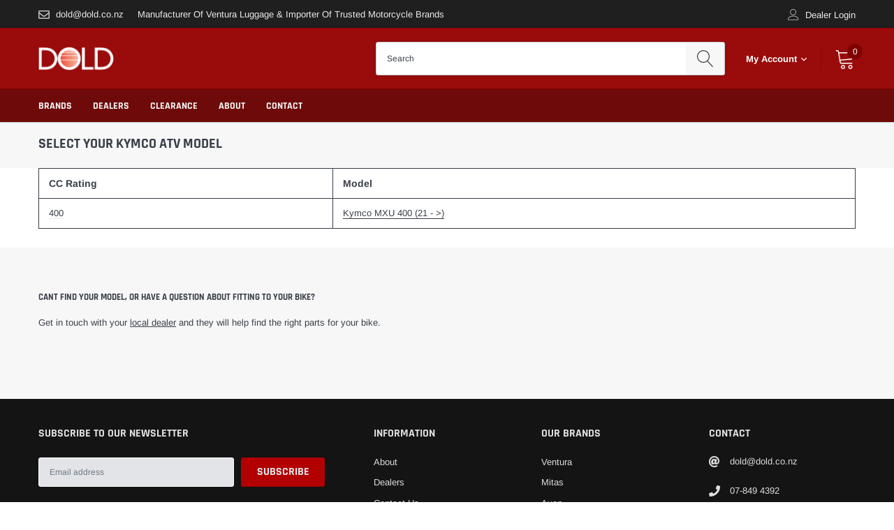

--- FILE ---
content_type: text/css
request_url: https://dold.co.nz/cdn/shop/t/10/assets/dold.css?v=165819471854874064101759201966
body_size: 166
content:
.logoList .border-image{background-color:#000;border-radius:5px;border:1px solid #444;box-shadow:0 0 3px #0000001a}#fitments-page .logoList .border-image,#atv-fitments-page .logoList .border-image{border:1px solid #cccfd6;background-color:#fff;transition:all .3s ease;border-radius:3px;box-shadow:0 0 3px #0000001a}.logoList .title{color:#fff}div#shopify-section-1599934273481{background:#000}div#shopify-section-1599934273481 h2,div#shopify-section-1599934273481 p{color:#fff!important}.article .article-content .title a{color:#b20000}span.navUser-text img,a#customer_register_link{display:none}span.navUser-or{display:none!important}a#customer_login_link:hover{color:#ddd}.navUser-text b,.navUser-text strong{font-weight:500;font-size:12px}.site-nav .menu-lv-1>.nav-action{font-size:14px!important}ul.site-nav-dropdowns.columns-3{display:grid;grid-template-columns:1fr 1fr 1fr 1fr 1fr 1fr 1fr}.site-nav .mega-menu .site-nav-dropdown.style_2 .cateArea{width:60%}.site-nav-dropdown.style_1 ul.site-nav-dropdowns.columns-3{display:grid;grid-template-columns:1fr 1fr 1fr}.site-nav .mega-menu .site-nav-dropdown.style_2 .cateArea{width:80%}ul.site-nav-dropdowns.columns-3{display:grid;grid-template-columns:1fr 1fr 1fr 1fr 1fr}.site-nav .menu-lv-2>.nav-action a,.site-nav .menu-lv-3>.nav-action a{margin-right:100px}ul.site-nav li.mega-menu:nth-child(1) ul.site-nav-dropdowns li p.nav-action a{background-size:130px!important}.mobileMenu-toggle .mobileMenu-toggleIcon,.mobileMenu-toggle .mobileMenu-toggleIcon:after,.mobileMenu-toggle .mobileMenu-toggleIcon:before{height:2px;background-color:#fff}.sidebarBlock.sidebarBlock_filter{display:block!important}.template-product .page .page-sidebar+.page-content{width:100%;padding-left:15px}.product_shop a{text-decoration:underline;font-weight:700}.variant-list{display:block;overflow-x:auto}.variant-list td{border:1px solid #383e47}.variant-list thead{font-weight:700}#dealerlist hr{margin:0}.variant-list-right{text-align:right}.variant-list-center,.variant-list-image{text-align:center}.variant-list-image{max-width:100px}.model-table{border:1px solid #383e47}.model-head{font-weight:700;font-size:14px}.model-body,.model-head{border:1px solid #383e47}.packs-separator{width:100%;height:1px;border:1px solid black;margin-bottom:20px}.product-card .product-content{padding-top:5px!important}.product_top{margin-bottom:20px!important}@media only screen and (max-width: 768px){ul.site-nav-dropdowns.columns-3{display:grid;grid-template-columns:1fr}.halo-row.halo-row-custom.column-4{padding-bottom:20px}.logoList.column-5{display:grid!important;grid-template-columns:1fr 1fr 1fr!important}.halo-row.halo-row-custom.column-3{display:grid;grid-template-columns:1fr 1fr;gap:10px;width:100%}.halo-row-custom .halo-item .card-text-overlay{max-width:100%}.halo-row.halo-row-custom.column-3{margin:0 auto}}@media only screen and (max-width: 420px){.logoList.column-5{display:grid!important;grid-template-columns:1fr!important}.halo-column.halo-column-product{display:grid;grid-template-columns:1fr 1fr}.template-collection .productGrid--maxCol4 .halo-column .halo-item{width:100%}.halo-row.halo-row-custom.column-3{display:grid;grid-template-columns:1fr;gap:10px;width:100%}.halo-row-custom .halo-item .card-text-overlay{max-width:100%}.halo-row.halo-row-custom.column-3{margin:0 auto}.product_form_wrapper td{font-size:13px;padding:2px}td.variant-list-image img{max-width:60%}}.table-hideable td,.table-hideable th{width:auto;transition:width .5s,margin .5s}.btn-condensed.btn-condensed{padding:0 5px;box-shadow:none}.hide-col{width:0px!important;height:0px!important;display:block!important;overflow:hidden!important;margin:0!important;padding:0!important;border:none!important}
/*# sourceMappingURL=/cdn/shop/t/10/assets/dold.css.map?v=165819471854874064101759201966 */


--- FILE ---
content_type: text/javascript
request_url: https://dold.co.nz/cdn/shop/t/10/assets/theme.js?v=23984682992364129611642669648
body_size: 28653
content:
function onYouTubeIframeAPIReady(){theme.Video.loadVideos()}window.theme=window.theme||{},window.theme=window.theme||{},theme.Sections=function(){this.constructors={},this.instances=[],$(document).on("shopify:section:load",this._onSectionLoad.bind(this)).on("shopify:section:unload",this._onSectionUnload.bind(this)).on("shopify:section:select",this._onSelect.bind(this)).on("shopify:section:deselect",this._onDeselect.bind(this)).on("shopify:block:select",this._onBlockSelect.bind(this)).on("shopify:block:deselect",this._onBlockDeselect.bind(this))},theme.Sections.prototype=_.assignIn({},theme.Sections.prototype,{_createInstance:function(t,e){var a=$(t),i=a.attr("data-section-id"),r=a.attr("data-section-type");if(e=e||this.constructors[r],!_.isUndefined(e)){var o=_.assignIn(new e(t),{id:i,type:r,container:t});this.instances.push(o)}},_onSectionLoad:function(t){var e=$("[data-section-id]",t.target)[0];e&&this._createInstance(e)},_onSectionUnload:function(t){this.instances=_.filter(this.instances,function(e){var a=e.id===t.detail.sectionId;return a&&_.isFunction(e.onUnload)&&e.onUnload(t),!a})},_onSelect:function(t){var e=_.find(this.instances,function(e2){return e2.id===t.detail.sectionId});!_.isUndefined(e)&&_.isFunction(e.onSelect)&&e.onSelect(t)},_onDeselect:function(t){var e=_.find(this.instances,function(e2){return e2.id===t.detail.sectionId});!_.isUndefined(e)&&_.isFunction(e.onDeselect)&&e.onDeselect(t)},_onBlockSelect:function(t){var e=_.find(this.instances,function(e2){return e2.id===t.detail.sectionId});!_.isUndefined(e)&&_.isFunction(e.onBlockSelect)&&e.onBlockSelect(t)},_onBlockDeselect:function(t){var e=_.find(this.instances,function(e2){return e2.id===t.detail.sectionId});!_.isUndefined(e)&&_.isFunction(e.onBlockDeselect)&&e.onBlockDeselect(t)},register:function(t,e){this.constructors[t]=e,$("[data-section-type="+t+"]").each(function(t2,a){this._createInstance(a,e)}.bind(this))}}),window.slate=window.slate||{},slate.utils={getParameterByName:function(t,e){e||(e=window.location.href),t=t.replace(/[[\]]/g,"\\$&");var a=new RegExp("[?&]"+t+"(=([^&#]*)|&|#|$)").exec(e);return a?a[2]?decodeURIComponent(a[2].replace(/\+/g," ")):"":null},keyboardKeys:{TAB:9,ENTER:13,ESCAPE:27,LEFTARROW:37,RIGHTARROW:39}},window.slate=window.slate||{},slate.rte={wrapTable:function(t){t.$tables.wrap('<div class="'+t.tableWrapperClass+'"></div>')},wrapIframe:function(t){t.$iframes.each(function(){$(this).wrap('<div class="'+t.iframeWrapperClass+'"></div>'),this.src=this.src})}},window.slate=window.slate||{},slate.a11y={pageLinkFocus:function(t){var e="js-focus-hidden";t.first().attr("tabIndex","-1").focus().addClass(e).one("blur",function(){t.first().removeClass(e).removeAttr("tabindex")})},focusHash:function(){var t=window.location.hash;t&&document.getElementById(t.slice(1))&&this.pageLinkFocus($(t))},bindInPageLinks:function(){$("a[href*=#]").on("click",function(t){this.pageLinkFocus($(t.currentTarget.hash))}.bind(this))},trapFocus:function(t){var e={focusin:t.namespace?"focusin."+t.namespace:"focusin",focusout:t.namespace?"focusout."+t.namespace:"focusout",keydown:t.namespace?"keydown."+t.namespace:"keydown.handleFocus"},a=t.$container.find($('button, [href], input, select, textarea, [tabindex]:not([tabindex^="-"])').filter(":visible")),i=a[0],r=a[a.length-1];t.$elementToFocus||(t.$elementToFocus=t.$container),t.$container.attr("tabindex","-1"),t.$elementToFocus.focus(),$(document).off("focusin"),$(document).on(e.focusout,function(){$(document).off(e.keydown)}),$(document).on(e.focusin,function(t2){t2.target!==r&&t2.target!==i||$(document).on(e.keydown,function(t3){(function(t4){t4.keyCode===slate.utils.keyboardKeys.TAB&&(t4.target!==r||t4.shiftKey||(t4.preventDefault(),i.focus()),t4.target===i&&t4.shiftKey&&(t4.preventDefault(),r.focus()))})(t3)})})},removeTrapFocus:function(t){var e=t.namespace?"focusin."+t.namespace:"focusin";t.$container&&t.$container.length&&t.$container.removeAttr("tabindex"),$(document).off(e)},accessibleLinks:function(t){var e=document.querySelector("body"),a={newWindow:"a11y-new-window-message",external:"a11y-external-message",newWindowExternal:"a11y-new-window-external-message"};t.$links!==void 0&&t.$links.jquery||(t.$links=$("a[href]:not([aria-describedby])")),$.each(t.$links,function(){var t2=$(this),e2=t2.attr("target"),i=t2.attr("rel"),r=function(t3){var e3=window.location.hostname;return t3[0].hostname!==e3}(t2),o=e2==="_blank";r&&t2.attr("aria-describedby",a.external),o&&(i!==void 0&&i.indexOf("noopener")!==-1||t2.attr("rel",function(t3,e3){return(e3===void 0?"":e3+" ")+"noopener"}),t2.attr("aria-describedby",a.newWindow)),r&&o&&t2.attr("aria-describedby",a.newWindowExternal)}),function(t2){typeof t2!="object"&&(t2={});var i=$.extend({newWindow:"Opens in a new window.",external:"Opens external website.",newWindowExternal:"Opens external website in a new window."},t2),r=document.createElement("ul"),o="";for(var n in i)o+="<li id="+a[n]+">"+i[n]+"</li>";r.setAttribute("hidden",!0),r.innerHTML=o,e.appendChild(r)}(t.messages)}},theme.Images=function(){return{preload:function(t,e){typeof t=="string"&&(t=[t]);for(var a=0;a<t.length;a++){var i=t[a];this.loadImage(this.getSizedImageUrl(i,e))}},loadImage:function(t){new Image().src=t},switchImage:function(t,e,a){var i=this.imageSize(e.src),r=this.getSizedImageUrl(t.src,i);a?a(r,t,e):e.src=r},imageSize:function(t){var e=t.match(/.+_((?:pico|icon|thumb|small|compact|medium|large|grande)|\d{1,4}x\d{0,4}|x\d{1,4})[_\\.@]/);return e!==null?e[2]!==void 0?e[1]+e[2]:e[1]:null},getSizedImageUrl:function(t,e){if(e===null)return t;if(e==="master")return this.removeProtocol(t);var a=t.match(/\.(jpg|jpeg|gif|png|bmp|bitmap|tiff|tif)(\?v=\d+)?$/i);if(a!==null){var i=t.split(a[0]),r=a[0];return this.removeProtocol(i[0]+"_"+e+r)}return null},removeProtocol:function(t){return t.replace(/http(s)?:/,"")}}}(),theme.Currency=function(){var t="${{amount}}";return{formatMoney:function(e,a){typeof e=="string"&&(e=e.replace(".",""));var i="",r=/\{\{\s*(\w+)\s*\}\}/,o=a||t;function n(t2,e2,a2,i2){if(a2=a2||",",i2=i2||".",isNaN(t2)||t2===null)return 0;var r2=(t2=(t2/100).toFixed(e2)).split(".");return r2[0].replace(/(\d)(?=(\d\d\d)+(?!\d))/g,"$1"+a2)+(r2[1]?i2+r2[1]:"")}switch(o.match(r)[1]){case"amount":i=n(e,2);break;case"amount_no_decimals":i=n(e,0);break;case"amount_with_comma_separator":i=n(e,2,".",",");break;case"amount_no_decimals_with_comma_separator":i=n(e,0,".",",");break;case"amount_no_decimals_with_space_separator":i=n(e,0," ");break;case"amount_with_apostrophe_separator":i=n(e,2,"'")}return o.replace(r,i)}}}(),slate.Variants=function(){function t(t2){this.$container=t2.$container,this.product=t2.product,this.singleOptionSelector=t2.singleOptionSelector,this.originalSelectorId=t2.originalSelectorId,this.enableHistoryState=t2.enableHistoryState,this.currentVariant=this._getVariantFromOptions(),this._firstupdateVariant(this.currentVariant),$(this.singleOptionSelector,this.$container).on("change",this._onSelectChange.bind(this)),this.sticky_atc=$(".pr-selectors .pr-swatch"),$(this.sticky_atc,this.$container).on("click",this._onSelectChange2.bind(this))}return t.prototype=_.assignIn({},t.prototype,{_getCurrentOptions:function(){var t2=_.map($(this.singleOptionSelector,this.$container),function(t3){var e=$(t3),a=e.attr("type"),i={};return a==="radio"||a==="checkbox"?!!e[0].checked&&(i.value=e.val(),i.index=e.data("index"),i):(i.value=e.val(),i.index=e.data("index"),i)});return t2=_.compact(t2)},_getVariantFromOptions:function(){var t2,e,a,i=this._getCurrentOptions(),r=this.product.variants,o=!1;$(".selector-wrapper-1",this.$container).hasClass("swatch")&&(o=!0);var n=_.find(r,function(t3){return i.every(function(e2){return _.isEqual(t3[e2.index],e2.value)})});return n!=null&&n.available!=0||(o==1?(t2=$(".selector-wrapper-1",this.$container).find("input:checked").val(),e=$(".selector-wrapper-2",this.$container).find("input:checked").val(),a=$(".selector-wrapper-3",this.$container).find("input:checked").val(),$(".selector-wrapper-3 .swatch-element",this.$container).each(function(){var a2=$(this).data("value");r.find(function(i2){return i2.option1==t2&&i2.option2==e&&i2.option3==a2&&i2.available})==null?($(this).addClass("soldout"),$(this).find(":radio").prop("disabled",!0)):($(this).removeClass("soldout"),$(this).find(":radio").prop("disabled",!1),$(this).find(":radio").prop("checked",!0))}),i=this._getCurrentOptions(),(n=_.find(r,function(t3){return i.every(function(e2){return _.isEqual(t3[e2.index],e2.value)})}))!=null&&n.available!=0||($(".selector-wrapper-3 .swatch-element",this.$container).each(function(){var e2=$(this).data("value");r.find(function(a2){return a2.option1==t2&&a2.option3==e2&&a2.available})==null?($(this).addClass("soldout"),$(this).find(":radio").prop("disabled",!0)):($(this).removeClass("soldout"),$(this).find(":radio").prop("disabled",!1),$(this).find(":radio").prop("checked",!0))}),a=$(".selector-wrapper-3",this.$container).find("input:checked").val(),$(".selector-wrapper-2 .swatch-element",this.$container).each(function(){var e2=$(this).data("value");r.find(function(i2){return i2.option1==t2&&i2.option3==a&&i2.option2==e2&&i2.available})==null?($(this).addClass("soldout"),$(this).find(":radio").prop("disabled",!0)):($(this).removeClass("soldout"),$(this).find(":radio").prop("disabled",!1),$(this).find(":radio").prop("checked",!0))}),i=this._getCurrentOptions(),n=_.find(r,function(t3){return i.every(function(e2){return _.isEqual(t3[e2.index],e2.value)})}))):(t2=$(".selector-wrapper-1",this.$container).find("option:selected").val(),e=$(".selector-wrapper-2",this.$container).find("option:selected").val(),a=$(".selector-wrapper-3",this.$container).find("option:selected").val(),$(".selector-wrapper-3 .single-option-selector option",this.$container).each(function(){var a2=$(this).val();r.find(function(i2){return i2.option1==t2&&i2.option2==e&&i2.option3==a2&&i2.available})==null?$(this).attr("disabled","disabled").removeAttr("selected","selected").prop("selected",!1):$(this).removeAttr("disabled","disabled").attr("selected","selected").prop("selected",!0)}),i=this._getCurrentOptions(),(n=_.find(r,function(t3){return i.every(function(e2){return _.isEqual(t3[e2.index],e2.value)})}))!=null&&n.available!=0||($(".selector-wrapper-3 .single-option-selector option",this.$container).each(function(){var e2=$(this).val();r.find(function(a2){return a2.option1==t2&&a2.option3==e2&&a2.available})==null?$(this).attr("disabled","disabled").removeAttr("selected","selected").prop("selected",!1):$(this).removeAttr("disabled","disabled").attr("selected","selected").prop("selected",!0)}),a=$(".selector-wrapper-3",this.$container).find("option:selected").val(),$(".selector-wrapper-2 .single-option-selector option",this.$container).each(function(){var e2=$(this).val();r.find(function(i2){return i2.option1==t2&&i2.option3==a&&i2.option2==e2&&i2.available})==null?$(this).attr("disabled","disabled").removeAttr("selected","selected").prop("selected",!1):$(this).removeAttr("disabled","disabled").attr("selected","selected").prop("selected",!0)}),i=this._getCurrentOptions(),n=_.find(r,function(t3){return i.every(function(e2){return _.isEqual(t3[e2.index],e2.value)})})))),n},_getVariantFromOptions2:function(t2){t2||(t2=$(".pr-selectors .pr-swatch.active").data("title"));var e=this.product.variants;return _.find(e,function(e2){return _.isEqual(e2.title,t2)})},_onSelectChange:function(){var t2=this._getVariantFromOptions();this.$container.trigger({type:"variantChange",variant:t2}),t2&&(this._updateMasterSelect(t2),this._updateImages(t2),this._updatePrice(t2),this._updateSKU(t2),this._updateVariant(t2),this.currentVariant=t2,this.enableHistoryState&&this._updateHistoryState(t2))},_onSelectChange2:function(t2){var e=this._getVariantFromOptions2($(t2.currentTarget).data("title"));this.$container.trigger({type:"variantChange",variant:e}),e&&(this._updateMasterSelect(e),this._updateImages(e),this._updatePrice(e),this._updateSKU(e),this._updateVariant2(e),this.currentVariant=e,this.enableHistoryState&&this._updateHistoryState(e))},_updateImages:function(t2){var e=t2.featured_image||{},a=this.currentVariant.featured_image||{};t2.featured_image&&e.src!==a.src&&this.$container.trigger({type:"variantImageChange",variant:t2})},_updatePrice:function(t2){t2.price===this.currentVariant.price&&t2.compare_at_price===this.currentVariant.compare_at_price||this.$container.trigger({type:"variantPriceChange",variant:t2})},_updateSKU:function(t2){t2.sku!==this.currentVariant.sku&&this.$container.trigger({type:"variantSKUChange",variant:t2})},_updateHistoryState:function(t2){if(history.replaceState&&t2){var e=window.location.protocol+"//"+window.location.host+window.location.pathname+"?variant="+t2.id;window.history.replaceState({path:e},"",e)}},_updateMasterSelect:function(t2){$(this.originalSelectorId,this.$container).val(t2.id)},_firstupdateVariant:function(t2){var e=this,a=!1;if($(".selector-wrapper-1",this.$container).hasClass("swatch")&&(a=!0),t2){if(a==1){var i=this.product.variants,r=$(".selector-wrapper",this.$container),o=$(".selector-wrapper-1",this.$container).find("input:checked").val(),n=$(".selector-wrapper-2",this.$container).find("input:checked").val();$(".selector-wrapper-3",this.$container).find("input:checked").val(),r.each(function(){var t3=$(this).data("option-index"),e2=$(this).find(".swatch-element");switch(t3){case 1:e2.each(function(){var t4=$(this).data("value");i.find(function(e3){return e3.option1==t4&&e3.available})==null?($(this).addClass("soldout"),$(this).find(":radio").prop("disabled",!0)):($(this).removeClass("soldout"),$(this).find(":radio").prop("disabled",!1))});break;case 2:e2.each(function(){var t4=$(this).data("value");i.find(function(e3){return e3.option1==o&&e3.option2==t4&&e3.available})==null?($(this).addClass("soldout"),$(this).find(":radio").prop("disabled",!0)):($(this).removeClass("soldout"),$(this).find(":radio").prop("disabled",!1))});break;case 3:e2.each(function(){var t4=$(this).data("value");i.find(function(e3){return e3.option1==o&&e3.option2==n&&e3.option3==t4&&e3.available})==null?($(this).addClass("soldout"),$(this).find(":radio").prop("disabled",!0)):($(this).removeClass("soldout"),$(this).find(":radio").prop("disabled",!1))})}})}else i=this.product.variants,r=$(".selector-wrapper",this.$container),o=$(".selector-wrapper-1",this.$container).find("option:selected").val(),n=$(".selector-wrapper-2",this.$container).find("option:selected").val(),$(".selector-wrapper-3",this.$container).find("option:selected").val(),r.each(function(){var t3=$(this).data("option-index"),e2=$(this).find("option");switch(t3){case 1:e2.each(function(){var t4=$(this).val();i.find(function(e3){return e3.option1==t4&&e3.available})==null?$(this).attr("disabled","disabled"):$(this).removeAttr("disabled","disabled")});break;case 2:e2.each(function(){var t4=$(this).val();i.find(function(e3){return e3.option1==o&&e3.option2==t4&&e3.available})==null?$(this).attr("disabled","disabled"):$(this).removeAttr("disabled","disabled")});break;case 3:e2.each(function(){var t4=$(this).val();i.find(function(e3){return e3.option1==o&&e3.option2==n&&e3.option3==t4&&e3.available})==null?$(this).attr("disabled","disabled"):$(this).removeAttr("disabled","disabled")})}});if(t2.featured_media==null)return;var s=t2.featured_media.id;$(document).ready(function(){e._switchImage(s),e._setActiveThumbnail(s)})}},_updateVariant:function(t2){var e=!1;if($(".selector-wrapper-1",this.$container).hasClass("swatch")&&(e=!0),t2){var a=t2.option1,i=t2.option2,r=t2.option3,o="";if(this.currentVariant.option1!=a?(o=a,$(".label-value-1",this.$container).html(o)):this.currentVariant.option2!=i?(o=i,$(".label-value-2",this.$container).html(o)):this.currentVariant.option3!=r&&(o=r,$(".label-value-3",this.$container).html(o)),e==1){var n=this.product.variants,s=$(".selector-wrapper",this.$container),c=$(".selector-wrapper-1",this.$container).find("input:checked").val(),l=$(".selector-wrapper-2",this.$container).find("input:checked").val();$(".selector-wrapper-3",this.$container).find("input:checked").val(),s.each(function(){var t3=$(this).data("option-index"),e2=$(this).find(".swatch-element");switch(t3){case 1:e2.each(function(){var t4=$(this).data("value");n.find(function(e3){return e3.option1==t4&&e3.available})==null?($(this).addClass("soldout"),$(this).find(":radio").prop("disabled",!0)):($(this).removeClass("soldout"),$(this).find(":radio").prop("disabled",!1))});break;case 2:e2.each(function(){var t4=$(this).data("value");n.find(function(e3){return e3.option1==c&&e3.option2==t4&&e3.available})==null?($(this).addClass("soldout"),$(this).find(":radio").prop("disabled",!0)):($(this).removeClass("soldout"),$(this).find(":radio").prop("disabled",!1))});break;case 3:e2.each(function(){var t4=$(this).data("value");n.find(function(e3){return e3.option1==c&&e3.option2==l&&e3.option3==t4&&e3.available})==null?($(this).addClass("soldout"),$(this).find(":radio").prop("disabled",!0)):($(this).removeClass("soldout"),$(this).find(":radio").prop("disabled",!1))})}})}else n=this.product.variants,s=$(".selector-wrapper",this.$container),c=$(".selector-wrapper-1",this.$container).find("option:selected").val(),l=$(".selector-wrapper-2",this.$container).find("option:selected").val(),$(".selector-wrapper-3",this.$container).find("option:selected").val(),s.each(function(){var t3=$(this).data("option-index"),e2=$(this).find("option");switch(t3){case 1:e2.each(function(){var t4=$(this).val();n.find(function(e3){return e3.option1==t4&&e3.available})==null?$(this).attr("disabled","disabled"):$(this).removeAttr("disabled","disabled")});break;case 2:e2.each(function(){var t4=$(this).val();n.find(function(e3){return e3.option1==c&&e3.option2==t4&&e3.available})==null?$(this).attr("disabled","disabled"):$(this).removeAttr("disabled","disabled")});break;case 3:e2.each(function(){var t4=$(this).val();n.find(function(e3){return e3.option1==c&&e3.option2==l&&e3.option3==t4&&e3.available})==null?$(this).attr("disabled","disabled"):$(this).removeAttr("disabled","disabled")})}})}},_updateVariant2:function(t2){t2&&_.map($(this.singleOptionSelector,this.$container),function(e){var a=$(e),i=a.data("index"),r=a.val();_.isEqual(t2[i],r)&&(t2.available?(a.removeAttr("disabled"),a.parent().removeClass("soldout"),a.attr("checked",!0)):(a.attr("disabled","disabled"),a.parent().addClass("soldout"),a[0].checked&&$("[name="+a.attr("name")+"]:first").attr("checked",!0)))})},_switchImage:function(t2){var e=$(".product_template .product-single__photo[data-image-id='"+t2+"']"),a=$(".product_template .product-single__photo:not([data-image-id='"+t2+"'])");$(".product_template .product-slider").hasClass("custom")&&(e.removeClass("hide"),a.addClass("hide"))},_setActiveThumbnail:function(t2){t2===void 0&&(t2=$(".product_template .product-single__photo:not(.hide)").data("image-id"));var e=$(".product_template .product-single__thumbnails-item:not(.slick-cloned)"),a=e.find(".product-single__thumbnail--product-template[data-thumbnail-id='"+t2+"']");if($(".product-single__thumbnail--product-template").removeClass("active-thumb").removeAttr("aria-current"),a.addClass("active-thumb"),a.attr("aria-current",!0),e.hasClass("slick-slide")){var i=a.parent().data("slick-index");$(".product-single__thumbnails-product-template").slick("slickGoTo",i)}}}),t}(),slate.Variants2=function(){function t(t2){this.$container=t2.$container,this.product=t2.product,this.singleOptionSelector=t2.singleOptionSelector,this.originalSelectorId=t2.originalSelectorId,this.enableHistoryState=t2.enableHistoryState,this.currentVariant=this._getVariantFromOptions(),this._firstupdateVariant(this.currentVariant),$(this.singleOptionSelector,this.$container).on("change",this._onSelectChange.bind(this))}return t.prototype=_.assignIn({},t.prototype,{_getCurrentOptions:function(){var t2=_.map($(this.singleOptionSelector,this.$container),function(t3){var e=$(t3),a=e.attr("type"),i={};return a==="radio"||a==="checkbox"?!!e[0].checked&&(i.value=e.val(),i.index=e.data("index"),i):(i.value=e.val(),i.index=e.data("index"),i)});return t2=_.compact(t2)},_getVariantFromOptions:function(){var t2,e,a,i=this._getCurrentOptions(),r=this.product.variants,o=!1;$(".selector-wrapper-1",this.$container).hasClass("swatch")&&(o=!0);var n=_.find(r,function(t3){return i.every(function(e2){return _.isEqual(t3[e2.index],e2.value)})});return n!=null&&n.available!=0||(o==1?(t2=$(".selector-wrapper-1",this.$container).find("input:checked").val(),e=$(".selector-wrapper-2",this.$container).find("input:checked").val(),a=$(".selector-wrapper-3",this.$container).find("input:checked").val(),$(".selector-wrapper-3 .swatch-element",this.$container).each(function(){var a2=$(this).data("value");r.find(function(i2){return i2.option1==t2&&i2.option2==e&&i2.option3==a2&&i2.available})==null?($(this).addClass("soldout"),$(this).find(":radio").prop("disabled",!0)):($(this).removeClass("soldout"),$(this).find(":radio").prop("disabled",!1),$(this).find(":radio").prop("checked",!0))}),i=this._getCurrentOptions(),(n=_.find(r,function(t3){return i.every(function(e2){return _.isEqual(t3[e2.index],e2.value)})}))!=null&&n.available!=0||($(".selector-wrapper-3 .swatch-element",this.$container).each(function(){var e2=$(this).data("value");r.find(function(a2){return a2.option1==t2&&a2.option3==e2&&a2.available})==null?($(this).addClass("soldout"),$(this).find(":radio").prop("disabled",!0)):($(this).removeClass("soldout"),$(this).find(":radio").prop("disabled",!1),$(this).find(":radio").prop("checked",!0))}),a=$(".selector-wrapper-3",this.$container).find("input:checked").val(),$(".selector-wrapper-2 .swatch-element",this.$container).each(function(){var e2=$(this).data("value");r.find(function(i2){return i2.option1==t2&&i2.option3==a&&i2.option2==e2&&i2.available})==null?($(this).addClass("soldout"),$(this).find(":radio").prop("disabled",!0)):($(this).removeClass("soldout"),$(this).find(":radio").prop("disabled",!1),$(this).find(":radio").prop("checked",!0))}),i=this._getCurrentOptions(),n=_.find(r,function(t3){return i.every(function(e2){return _.isEqual(t3[e2.index],e2.value)})}))):(t2=$(".selector-wrapper-1",this.$container).find("option:selected").val(),e=$(".selector-wrapper-2",this.$container).find("option:selected").val(),a=$(".selector-wrapper-3",this.$container).find("option:selected").val(),$(".selector-wrapper-3 .single-option-selector option",this.$container).each(function(){var a2=$(this).val();r.find(function(i2){return i2.option1==t2&&i2.option2==e&&i2.option3==a2&&i2.available})==null?$(this).attr("disabled","disabled").removeAttr("selected","selected").prop("selected",!1):$(this).removeAttr("disabled","disabled").attr("selected","selected").prop("selected",!0)}),i=this._getCurrentOptions(),(n=_.find(r,function(t3){return i.every(function(e2){return _.isEqual(t3[e2.index],e2.value)})}))!=null&&n.available!=0||($(".selector-wrapper-3 .single-option-selector option",this.$container).each(function(){var e2=$(this).val();r.find(function(a2){return a2.option1==t2&&a2.option3==e2&&a2.available})==null?$(this).attr("disabled","disabled").removeAttr("selected","selected").prop("selected",!1):$(this).removeAttr("disabled","disabled").attr("selected","selected").prop("selected",!0)}),a=$(".selector-wrapper-3",this.$container).find("option:selected").val(),$(".selector-wrapper-2 .single-option-selector option",this.$container).each(function(){var e2=$(this).val();r.find(function(i2){return i2.option1==t2&&i2.option3==a&&i2.option2==e2&&i2.available})==null?$(this).attr("disabled","disabled").removeAttr("selected","selected").prop("selected",!1):$(this).removeAttr("disabled","disabled").attr("selected","selected").prop("selected",!0)}),i=this._getCurrentOptions(),n=_.find(r,function(t3){return i.every(function(e2){return _.isEqual(t3[e2.index],e2.value)})})))),n},_onSelectChange:function(){var t2=this._getVariantFromOptions();this.$container.trigger({type:"variantChange",variant:t2}),t2&&(this._updateMasterSelect(t2),this._updateImages(t2),this._updatePrice(t2),this._updateSKU(t2),this._updateVariant(t2),this.currentVariant=t2,this.enableHistoryState&&this._updateHistoryState(t2))},_updateImages:function(t2){var e=t2.featured_image||{},a=this.currentVariant.featured_image||{};t2.featured_image&&e.src!==a.src&&this.$container.trigger({type:"variantImageChange",variant:t2})},_updatePrice:function(t2){t2.price===this.currentVariant.price&&t2.compare_at_price===this.currentVariant.compare_at_price||this.$container.trigger({type:"variantPriceChange",variant:t2})},_updateSKU:function(t2){t2.sku!==this.currentVariant.sku&&this.$container.trigger({type:"variantSKUChange",variant:t2})},_updateHistoryState:function(t2){if(history.replaceState&&t2){var e=window.location.protocol+"//"+window.location.host+window.location.pathname;window.history.replaceState({path:e},"",e)}},_updateMasterSelect:function(t2){$(this.originalSelectorId,this.$container).val(t2.id)},_firstupdateVariant:function(t2){var e=!1;if($(".selector-wrapper-1",this.$container).hasClass("swatch")&&(e=!0),t2)if(e==1){var a=this.product.variants,i=$(".selector-wrapper",this.$container),r=$(".selector-wrapper-1",this.$container).find("input:checked").val(),o=$(".selector-wrapper-2",this.$container).find("input:checked").val();$(".selector-wrapper-3",this.$container).find("input:checked").val(),i.each(function(){var t3=$(this).data("option-index"),e2=$(this).find(".swatch-element");switch(t3){case 1:e2.each(function(){var t4=$(this).data("value");a.find(function(e3){return e3.option1==t4&&e3.available})==null?($(this).addClass("soldout"),$(this).find(":radio").prop("disabled",!0)):($(this).removeClass("soldout"),$(this).find(":radio").prop("disabled",!1))});break;case 2:e2.each(function(){var t4=$(this).data("value");a.find(function(e3){return e3.option1==r&&e3.option2==t4&&e3.available})==null?($(this).addClass("soldout"),$(this).find(":radio").prop("disabled",!0)):($(this).removeClass("soldout"),$(this).find(":radio").prop("disabled",!1))});break;case 3:e2.each(function(){var t4=$(this).data("value");a.find(function(e3){return e3.option1==r&&e3.option2==o&&e3.option3==t4&&e3.available})==null?($(this).addClass("soldout"),$(this).find(":radio").prop("disabled",!0)):($(this).removeClass("soldout"),$(this).find(":radio").prop("disabled",!1))})}})}else a=this.product.variants,i=$(".selector-wrapper",this.$container),r=$(".selector-wrapper-1",this.$container).find("option:selected").val(),o=$(".selector-wrapper-2",this.$container).find("option:selected").val(),$(".selector-wrapper-3",this.$container).find("option:selected").val(),i.each(function(){var t3=$(this).data("option-index"),e2=$(this).find("option");switch(t3){case 1:e2.each(function(){var t4=$(this).val();a.find(function(e3){return e3.option1==t4&&e3.available})==null?$(this).attr("disabled","disabled"):$(this).removeAttr("disabled","disabled")});break;case 2:e2.each(function(){var t4=$(this).val();a.find(function(e3){return e3.option1==r&&e3.option2==t4&&e3.available})==null?$(this).attr("disabled","disabled"):$(this).removeAttr("disabled","disabled")});break;case 3:e2.each(function(){var t4=$(this).val();a.find(function(e3){return e3.option1==r&&e3.option2==o&&e3.option3==t4&&e3.available})==null?$(this).attr("disabled","disabled"):$(this).removeAttr("disabled","disabled")})}})},_updateVariant:function(t2){var e=!1;if($(".selector-wrapper-1",this.$container).hasClass("swatch")&&(e=!0),t2){var a=t2.option1,i=t2.option2,r=t2.option3,o="";if(this.currentVariant.option1!=a?(o=a,$(".label-value-1",this.$container).html(o)):this.currentVariant.option2!=i?(o=i,$(".label-value-2",this.$container).html(o)):this.currentVariant.option3!=r&&(o=r,$(".label-value-3",this.$container).html(o)),e==1){var n=this.product.variants,s=$(".selector-wrapper",this.$container),c=$(".selector-wrapper-1",this.$container).find("input:checked").val(),l=$(".selector-wrapper-2",this.$container).find("input:checked").val();$(".selector-wrapper-3",this.$container).find("input:checked").val(),s.each(function(){var t3=$(this).data("option-index"),e2=$(this).find(".swatch-element");switch(t3){case 1:e2.each(function(){var t4=$(this).data("value");n.find(function(e3){return e3.option1==t4&&e3.available})==null?($(this).addClass("soldout"),$(this).find(":radio").prop("disabled",!0)):($(this).removeClass("soldout"),$(this).find(":radio").prop("disabled",!1))});break;case 2:e2.each(function(){var t4=$(this).data("value");n.find(function(e3){return e3.option1==c&&e3.option2==t4&&e3.available})==null?($(this).addClass("soldout"),$(this).find(":radio").prop("disabled",!0)):($(this).removeClass("soldout"),$(this).find(":radio").prop("disabled",!1))});break;case 3:e2.each(function(){var t4=$(this).data("value");n.find(function(e3){return e3.option1==c&&e3.option2==l&&e3.option3==t4&&e3.available})==null?($(this).addClass("soldout"),$(this).find(":radio").prop("disabled",!0)):($(this).removeClass("soldout"),$(this).find(":radio").prop("disabled",!1))})}})}else n=this.product.variants,s=$(".selector-wrapper",this.$container),c=$(".selector-wrapper-1",this.$container).find("option:selected").val(),l=$(".selector-wrapper-2",this.$container).find("option:selected").val(),$(".selector-wrapper-3",this.$container).find("option:selected").val(),s.each(function(){var t3=$(this).data("option-index"),e2=$(this).find("option");switch(t3){case 1:e2.each(function(){var t4=$(this).val();n.find(function(e3){return e3.option1==t4&&e3.available})==null?$(this).attr("disabled","disabled"):$(this).removeAttr("disabled","disabled")});break;case 2:e2.each(function(){var t4=$(this).val();n.find(function(e3){return e3.option1==c&&e3.option2==t4&&e3.available})==null?$(this).attr("disabled","disabled"):$(this).removeAttr("disabled","disabled")});break;case 3:e2.each(function(){var t4=$(this).val();n.find(function(e3){return e3.option1==c&&e3.option2==l&&e3.option3==t4&&e3.available})==null?$(this).attr("disabled","disabled"):$(this).removeAttr("disabled","disabled")})}})}}}),t}(),theme.Drawers=function(){function t(t2,e,a){var i={close:".js-drawer-close",open:".js-drawer-open-"+e,openClass:"js-drawer-open",dirOpenClass:"js-drawer-open-"+e};if(this.nodes={$parent:$("html").add("body"),$page:$("#PageContainer")},this.config=$.extend(i,a),this.position=e,this.$drawer=$("#"+t2),!this.$drawer.length)return!1;this.drawerIsOpen=!1,this.init()}return t.prototype.init=function(){$(this.config.open).on("click",$.proxy(this.open,this)),this.$drawer.on("click",this.config.close,$.proxy(this.close,this))},t.prototype.open=function(t2){var e=!1;return t2?t2.preventDefault():e=!0,t2&&t2.stopPropagation&&(t2.stopPropagation(),this.$activeSource=$(t2.currentTarget)),this.drawerIsOpen&&!e?this.close():(this.$drawer.prepareTransition(),this.nodes.$parent.addClass(this.config.openClass+" "+this.config.dirOpenClass),this.drawerIsOpen=!0,slate.a11y.trapFocus({$container:this.$drawer,namespace:"drawer_focus"}),this.config.onDrawerOpen&&typeof this.config.onDrawerOpen=="function"&&(e||this.config.onDrawerOpen()),this.$activeSource&&this.$activeSource.attr("aria-expanded")&&this.$activeSource.attr("aria-expanded","true"),this.bindEvents(),this)},t.prototype.close=function(){this.drawerIsOpen&&($(document.activeElement).trigger("blur"),this.$drawer.prepareTransition(),this.nodes.$parent.removeClass(this.config.dirOpenClass+" "+this.config.openClass),this.$activeSource&&this.$activeSource.attr("aria-expanded")&&this.$activeSource.attr("aria-expanded","false"),this.drawerIsOpen=!1,slate.a11y.removeTrapFocus({$container:this.$drawer,namespace:"drawer_focus"}),this.unbindEvents(),this.config.onDrawerClose&&typeof this.config.onDrawerClose=="function"&&this.config.onDrawerClose())},t.prototype.bindEvents=function(){this.nodes.$parent.on("keyup.drawer",$.proxy(function(t2){return t2.keyCode!==27||(this.close(),!1)},this)),this.nodes.$page.on("touchmove.drawer",function(){return!1}),this.nodes.$page.on("click.drawer",$.proxy(function(){return this.close(),!1},this))},t.prototype.unbindEvents=function(){this.nodes.$page.off(".drawer"),this.nodes.$parent.off(".drawer")},t}(),window.theme=window.theme||{},theme.Search=function(){var t={search:".search",searchSubmit:".search__submit",searchInput:".search__input",siteHeader:".site-header",siteHeaderSearchToggle:".site-header__search-toggle",siteHeaderSearch:".site-header__search",searchDrawer:".search-bar",searchDrawerInput:".search-bar__input",searchHeader:".search-header",searchHeaderInput:".search-header__input",searchHeaderSubmit:".search-header__submit",searchResultSubmit:"#SearchResultSubmit",searchResultInput:"#SearchInput",searchResultMessage:"[data-search-error-message]",mobileNavWrapper:".mobile-nav-wrapper"},e={focus:"search--focus",hidden:"hide",mobileNavIsOpen:"js-menu--is-open",searchTemplate:"template-search"};function a(){i($(t.searchDrawerInput))}function i(t2){t2.focus(),t2[0].setSelectionRange(0,t2[0].value.length)}function r(){$(t.siteHeaderSearchToggle).focus()}function o(t2){this.$searchResultInput.val().trim().length===0?(t2!==void 0&&t2.preventDefault(),i(this.$searchResultInput),function(){this.$searchErrorMessage.removeClass(e.hidden),this.$searchResultInput.attr("aria-describedby","error-search-form").attr("aria-invalid",!0)}.call(this)):function(){this.$searchErrorMessage.addClass(e.hidden),this.$searchResultInput.removeAttr("aria-describedby").removeAttr("aria-invalid")}.call(this)}return{init:function(){$(t.siteHeader).length&&(this.$searchResultInput=$(t.searchResultInput),this.$searchErrorMessage=$(t.searchResultMessage),$("#PageContainer").addClass("drawer-page-content"),$(".js-drawer-open-top").attr("aria-controls","SearchDrawer").attr("aria-expanded","false").attr("aria-haspopup","dialog"),theme.SearchDrawer=new theme.Drawers("SearchDrawer","top",{onDrawerOpen:a,onDrawerClose:r}),slate.utils.getParameterByName("q")!==null&&$("body").hasClass(e.searchTemplate)&&o.call(this),$(t.searchResultSubmit).on("click",o.bind(this)),$(t.searchHeaderInput).add(t.searchHeaderSubmit).on("focus blur",function(){$(t.searchHeader).toggleClass(e.focus)}),$(t.siteHeaderSearchToggle).on("click",function(){var e2=$(t.siteHeader).outerHeight(),a2=$(t.siteHeader).offset().top-e2;$(t.searchDrawer).css({height:e2+"px",top:a2+"px"})}))}}}(),function(){var t=$(".return-link");function e(t2){var e2=document.createElement("a");return e2.ref=t2,e2.hostname}document.referrer&&t.length&&window.history.length&&t.one("click",function(t2){t2.preventDefault();var a=e(document.referrer);return e(window.location.href)===a&&history.back(),!1})}(),theme.Video=function(){var t=!1,e=!1,a=!1,i=!1,r={},o=[],n={ratio:16/9,scrollAnimationDuration:400,playerVars:{iv_load_policy:3,modestbranding:1,autoplay:0,controls:0,wmode:"opaque",branding:0,autohide:0,rel:0},events:{onReady:function(t2){t2.target.setPlaybackQuality("hd1080");var e2=g(t2);h(),$("#"+e2.id).attr("tabindex","-1"),y(),e2.type==="background"&&(t2.target.mute(),p(e2.id)),e2.$videoWrapper.addClass(s.loaded)},onStateChange:function(e2){var a2=g(e2);switch(a2.status!=="background"||C()||t||e2.data!==YT.PlayerState.PLAYING&&e2.data!==YT.PlayerState.BUFFERING||(u(!0),t=!0,a2.$videoWrapper.removeClass(s.loading)),e2.data){case YT.PlayerState.ENDED:(function(t2){switch(t2.type){case"background":o[t2.id].seekTo(0);break;case"image_with_play":v(t2.id),b(t2.id,!1)}})(a2);break;case YT.PlayerState.PAUSED:setTimeout(function(){e2.target.getPlayerState()===YT.PlayerState.PAUSED&&f(a2)},200)}}}},s={playing:"video-is-playing",paused:"video-is-paused",loading:"video-is-loading",loaded:"video-is-loaded",backgroundVideoWrapper:"video-background-wrapper",videoWithImage:"video--image_with_play",backgroundVideo:"video--background",userPaused:"is-paused",supportsAutoplay:"autoplay",supportsNoAutoplay:"no-autoplay",wrapperMinHeight:"video-section-wrapper--min-height"},c={section:".video-section",videoWrapper:".video-section-wrapper",playVideoBtn:".video-control__play",closeVideoBtn:".video-control__close-wrapper",pauseVideoBtn:".video__pause"};function l(t2){(e||a)&&t2&&typeof o[t2].playVideo=="function"&&p(t2)}function d(t2){o[t2]&&typeof o[t2].pauseVideo=="function"&&o[t2].pauseVideo()}function p(e2,i2){var n2=r[e2],c2=o[e2],l2=n2.$videoWrapper;if(a)m(n2);else{if(i2||t)return l2.removeClass(s.loading),m(n2),void c2.playVideo();c2.playVideo()}}function u(e2){var i2=e2?s.supportsAutoplay:s.supportsNoAutoplay;$(document.documentElement).removeClass(s.supportsAutoplay).removeClass(s.supportsNoAutoplay).addClass(i2),e2||(a=!0),t=!0}function h(){e||(C()&&(a=!0),a&&u(!1),e=!0)}function m(t2){var e2=t2.$videoWrapper,a2=e2.find(c.pauseVideoBtn);e2.removeClass(s.loading),a2.hasClass(s.userPaused)&&a2.removeClass(s.userPaused),t2.status!=="background"&&($("#"+t2.id).attr("tabindex","0"),t2.type==="image_with_play"&&e2.removeClass(s.paused).addClass(s.playing),setTimeout(function(){e2.find(c.closeVideoBtn).focus()},n.scrollAnimationDuration))}function f(t2){var e2=t2.$videoWrapper;t2.type==="image_with_play"&&(t2.status==="closed"?e2.removeClass(s.paused):e2.addClass(s.paused)),e2.removeClass(s.playing)}function v(t2){var e2=r[t2],a2=e2.$videoWrapper,i2=[s.paused,s.playing].join(" ");switch(C()&&a2.removeAttr("style"),$("#"+e2.id).attr("tabindex","-1"),e2.status="closed",e2.type){case"image_with_play":o[t2].stopVideo(),f(e2);break;case"background":o[t2].mute(),function(t3){$("#"+t3).removeClass(s.videoWithImage).addClass(s.backgroundVideo),r[t3].$videoWrapper.addClass(s.backgroundVideoWrapper),r[t3].status="background",_2($("#"+t3))}(t2)}a2.removeClass(i2)}function g(t2){var e2=t2.target.a?t2.target.a:t2.target.f;return r[e2.id]}function b(t2,e2){var a2=r[t2],i2=a2.$videoWrapper.offset().top,o2=a2.$videoWrapper.find(c.playVideoBtn),l2=0,d2=0;C()&&a2.$videoWrapper.parent().toggleClass("page-width",!e2),e2?(d2=C()?$(window).width()/n.ratio:a2.$videoWrapper.width()/n.ratio,l2=($(window).height()-d2)/2,a2.$videoWrapper.removeClass(s.wrapperMinHeight).animate({height:d2},600),C()&&Shopify.designMode||$("html, body").animate({scrollTop:i2-l2},n.scrollAnimationDuration)):(d2=C()?a2.$videoWrapper.data("mobile-height"):a2.$videoWrapper.data("desktop-height"),a2.$videoWrapper.height(a2.$videoWrapper.width()/n.ratio).animate({height:d2},600),setTimeout(function(){a2.$videoWrapper.addClass(s.wrapperMinHeight)},600),o2.focus())}function w(t2){var e2=r[t2];switch(e2.$videoWrapper.addClass(s.loading),e2.$videoWrapper.attr("style","height: "+e2.$videoWrapper.height()+"px"),e2.status="open",e2.type){case"image_with_play":p(t2,!0);break;case"background":(function(t3){$("#"+t3).removeClass(s.backgroundVideo).addClass(s.videoWithImage),setTimeout(function(){$("#"+t3).removeAttr("style")},600),r[t3].$videoWrapper.removeClass(s.backgroundVideoWrapper).addClass(s.playing),r[t3].status="open"})(t2),o[t2].unMute(),p(t2,!0)}b(t2,!0),$(document).on("keydown.videoPlayer",function(t3){var e3=$(document.activeElement).data("controls");t3.keyCode===slate.utils.keyboardKeys.ESCAPE&&e3&&(v(e3),b(e3,!1))})}function y(){$("."+s.backgroundVideo).each(function(t2,e2){_2($(e2))})}function _2(t2){if(i)if(C())t2.removeAttr("style");else{var e2=t2.closest(c.videoWrapper),a2=e2.width(),r2=t2.width(),o2=e2.data("desktop-height");a2/n.ratio<o2?(r2=Math.ceil(o2*n.ratio),t2.width(r2).height(o2).css({left:(a2-r2)/2,top:0})):(o2=Math.ceil(a2/n.ratio),t2.width(a2).height(o2).css({left:0,top:(o2-o2)/2})),t2.prepareTransition(),e2.addClass(s.loaded)}}function C(){return $(window).width()<750||window.mobileCheck()}function k(){$(document).on("click.videoPlayer",c.playVideoBtn,function(t2){w($(t2.currentTarget).data("controls"))}),$(document).on("click.videoPlayer",c.closeVideoBtn,function(t2){var e2=$(t2.currentTarget).data("controls");$(t2.currentTarget).blur(),v(e2),b(e2,!1)}),$(document).on("click.videoPlayer",c.pauseVideoBtn,function(t2){(function(t3){var e2=r[t3].$videoWrapper.find(c.pauseVideoBtn),a2=e2.hasClass(s.userPaused);a2?(e2.removeClass(s.userPaused),l(t3)):(e2.addClass(s.userPaused),d(t3)),e2.attr("aria-pressed",!a2)})($(t2.currentTarget).data("controls"))}),$(window).on("resize.videoPlayer",$.debounce(200,function(){if(i){var t2,e2=window.innerHeight===screen.height;if(y(),C()){for(t2 in r)r.hasOwnProperty(t2)&&(r[t2].$videoWrapper.hasClass(s.playing)&&(e2||(d(t2),f(r[t2]))),r[t2].$videoWrapper.height($(document).width()/n.ratio));u(!1)}else for(t2 in u(!0),r)r[t2].$videoWrapper.find("."+s.videoWithImage).length||(o[t2].playVideo(),m(r[t2]))}})),$(window).on("scroll.videoPlayer",$.debounce(50,function(){if(i){for(var t2 in r)if(r.hasOwnProperty(t2)){var e2=r[t2].$videoWrapper;e2.hasClass(s.playing)&&(e2.offset().top+.75*e2.height()<$(window).scrollTop()||e2.offset().top+.25*e2.height()>$(window).scrollTop()+$(window).height())&&(v(t2),b(t2,!1))}}}))}function P(t2){var e2=$.extend({},n,r[t2]);e2.playerVars.controls=e2.controls,o[t2]=new YT.Player(t2,e2)}return{init:function(t2){if(t2.length){if(r[t2.attr("id")]={id:t2.attr("id"),videoId:t2.data("id"),type:t2.data("type"),status:t2.data("type")==="image_with_play"?"closed":"background",$video:t2,$videoWrapper:t2.closest(c.videoWrapper),$section:t2.closest(c.section),controls:t2.data("type")==="background"?0:1},!i){var e2=document.createElement("script");e2.src="https://www.youtube.com/iframe_api";var a2=document.getElementsByTagName("script")[0];a2.parentNode.insertBefore(e2,a2)}h()}},editorLoadVideo:function(t2){i&&(P(t2),k())},loadVideos:function(){for(var t2 in r)r.hasOwnProperty(t2)&&P(t2);k(),i=!0},playVideo:l,pauseVideo:d,removeEvents:function(){$(document).off(".videoPlayer"),$(window).off(".videoPlayer")}}}(),window.theme=window.theme||{},theme.FormStatus=function(){var t={statusMessage:"[data-form-status]"};return{init:function(){this.$statusMessage=$(t.statusMessage),this.$statusMessage&&(this.$statusMessage.attr("tabindex",-1).focus(),this.$statusMessage.on("blur",function(){this.$statusMessage.removeAttr("tabindex")}.bind(this)))}}}(),function(){var t=$("#BlogTagFilter");t.length&&t.on("change",function(){location.href=$(this).val()})}(),window.theme=theme||{},theme.customerTemplates=function(){var t={RecoverHeading:"#RecoverHeading",RecoverEmail:"#RecoverEmail",LoginHeading:"#LoginHeading"};function e(){this.$RecoverHeading=$(t.RecoverHeading),this.$RecoverEmail=$(t.RecoverEmail),this.$LoginHeading=$(t.LoginHeading),$("#RecoverPassword").on("click",function(t2){t2.preventDefault(),a(),this.$RecoverHeading.attr("tabindex","-1").focus()}.bind(this)),$("#HideRecoverPasswordLink").on("click",function(t2){t2.preventDefault(),$("#RecoverPasswordForm").addClass("hide"),$("#CustomerLoginForm").removeClass("hide"),$("#CustomerRegisterForm").removeClass("hide"),this.$LoginHeading.attr("tabindex","-1").focus()}.bind(this)),this.$RecoverHeading.on("blur",function(){$(this).removeAttr("tabindex")}),this.$LoginHeading.on("blur",function(){$(this).removeAttr("tabindex")})}function a(){$("#RecoverPasswordForm").removeClass("hide"),$("#CustomerLoginForm").addClass("hide"),$("#CustomerRegisterForm").addClass("hide"),this.$RecoverEmail.attr("aria-invalid")==="true"&&this.$RecoverEmail.focus()}return{init:function(){var t2,i;e(),function(){window.location.hash==="#recover"&&a.bind(this)()}(),$(".reset-password-success").length&&$("#ResetSuccess").removeClass("hide").focus(),t2=$("#AddressNewForm"),i=$("#AddressNewButton"),t2.length&&(Shopify&&new Shopify.CountryProvinceSelector("AddressCountryNew","AddressProvinceNew",{hideElement:"AddressProvinceContainerNew"}),$(".address-country-option").each(function(){var t3=$(this).data("form-id"),e2="AddressCountry_"+t3,a2="AddressProvince_"+t3,i2="AddressProvinceContainer_"+t3;new Shopify.CountryProvinceSelector(e2,a2,{hideElement:i2})}),$(".address-new-toggle").on("click",function(){var e2=i.attr("aria-expanded")==="true";t2.toggleClass("hide"),i.attr("aria-expanded",!e2).focus()}),$(".address-edit-toggle").on("click",function(){var t3=$(this).data("form-id"),e2=$("#EditFormButton_"+t3),a2=$("#EditAddress_"+t3),i2=e2.attr("aria-expanded")==="true";a2.toggleClass("hide"),e2.attr("aria-expanded",!i2).focus()}),$(".address-delete").on("click",function(){var t3=$(this),e2=t3.data("target"),a2=t3.data("confirm-message");confirm(a2||"Are you sure you wish to delete this address?")&&Shopify.postLink(e2,{parameters:{_method:"delete"}})}))}}}(),window.theme=window.theme||{},theme.Cart=function(){var t={edit:".js-edit-toggle",inputQty:".cart__qty-input",thumbnails:".cart__image",item:".cart__row"},e={showClass:"cart__update--show",showEditClass:"cart__edit--active",cartNoCookies:"cart--no-cookies"};function a(a2){this.$container=$(a2),this.$edit=$(t.edit,this.$container),this.$inputQuantities=$(t.inputQty,this.$container),this.$thumbnails=$(t.thumbnails,this.$container),this.cookiesEnabled()||this.$container.addClass(e.cartNoCookies),this.$edit.on("click",this._onEditClick),this.$inputQuantities.on("change",this._handleInputQty),this.$thumbnails.css("cursor","pointer"),this.$thumbnails.on("click",this._handleThumbnailClick)}return a.prototype=_.assignIn({},a.prototype,{onUnload:function(){this.$edit.off("click",this._onEditClick)},_onEditClick:function(t2){var a2=$(t2.target),i=$("."+a2.data("target")),r=a2.attr("aria-expanded")==="true";a2.toggleClass(e.showEditClass).attr("aria-expanded",!r),i.toggleClass(e.showClass)},_handleInputQty:function(t2){var e2=$(t2.target),a2=e2.val(),i=e2.data("quantity-item");$("[data-quantity-item="+i+"]").val(a2)},_handleThumbnailClick:function(t2){var e2=$(t2.target).data("item-url");window.location.href=e2},cookiesEnabled:function(){var t2=navigator.cookieEnabled;return t2||(document.cookie="testcookie",t2=document.cookie.indexOf("testcookie")!==-1),t2}}),a}(),window.theme=window.theme||{},theme.Filters=function(){var t="screen and (min-width: 750px)",e="sort_by",a={mainContent:"#MainContent",filterSelection:"#FilterTags",sortSelection:"#SortBy",pagination:"#showPagination"},i="data-default-sortby";function r(t2){var e2=this.$container=$(t2);this.$pagination=$(a.pagination,e2),this.$filterSelect=$(a.filterSelection,e2),this.$sortSelect=$(a.sortSelection,e2),this.$selects=$(a.pagination,e2).add($(a.sortSelection,e2)),this.defaultSort=this._getDefaultSortValue(),this.$selects.removeClass("hidden"),this.$pagination.on("change",this._onPaginationChange.bind(this)),this._initBreakpoints()}return r.prototype=_.assignIn({},r.prototype,{_initBreakpoints:function(){var e2=this;enquire.register(t,{match:function(){e2._resizeSelect(e2.$selects)}})},_onPaginationChange:function(){var t2=this._getPaginationValue();$.ajax({type:"Post",url:window.router+"/cart.js",data:{"attributes[pagination]":t2},success:function(t3){window.location.reload()},dataType:"json"})},_getPaginationValue:function(){return this.$pagination.val()},_onSortChange:function(){var t2=this._sortValue(),e2=window.location.href.replace(window.location.search,""),i2=slate.utils.getParameterByName("q"),r2=i2!==null?i2:"";if(t2.length){var o=e2.replace(window.location.hash,"");r2=r2!==""?"?q="+r2+"&":"?",window.location.href=o+r2+t2+a.mainContent}else window.location.href=e2},_onFilterChange:function(){var t2=this._getFilterValue(),e2=document.location.search.replace(/\?(page=\w+)?&?/,"");e2=e2!==""?"?"+e2:"",document.location.href=t2+e2+a.mainContent},_getFilterValue:function(){return this.$filterSelect.val()},_getSortValue:function(){return this.$sortSelect.val()||this.defaultSort},_getDefaultSortValue:function(){return this.$sortSelect.attr(i)},_sortValue:function(){var t2=this._getSortValue(),a2="";return t2!==this.defaultSort&&(a2=e+"="+t2),a2},_resizeSelect:function(t2){t2.each(function(){var t3=$(this).find("option:selected").text(),e2=$("<span>").html(t3);e2.appendTo("body"),e2.width(),e2.remove()})},onUnload:function(){}}),r}(),theme.Maps=function(){var t=14,e=null,a=[],i={addressNoResults:theme.strings.addressNoResults,addressQueryLimit:theme.strings.addressQueryLimit,addressError:theme.strings.addressError,authError:theme.strings.authError},r={section:'[data-section-type="map"]',map:"[data-map]",mapOverlay:"[data-map-overlay]"},o="map-section--load-error",n="map-section__error errors text-center";function s(t2){this.$container=$(t2),this.$map=this.$container.find(r.map),this.key=this.$map.data("api-key"),this.key!==void 0&&(e==="loaded"?this.createMap():(a.push(this),e!=="loading"&&(e="loading",window.google===void 0&&$.getScript("https://maps.googleapis.com/maps/api/js?key="+this.key).then(function(){e="loaded",$.each(a,function(t3,e2){e2.createMap()})}))))}return window.gm_authFailure=function(){Shopify.designMode&&($(r.section).addClass(o),$(r.map).remove(),$(r.mapOverlay).after('<div class="'+n+'">'+theme.strings.authError+"</div>"))},s.prototype=_.assignIn({},s.prototype,{createMap:function(){var e2=this.$map;return function(t2){var e3=$.Deferred(),a2=new google.maps.Geocoder,i2=t2.data("address-setting");return a2.geocode({address:i2},function(t3,a3){a3!==google.maps.GeocoderStatus.OK&&e3.reject(a3),e3.resolve(t3)}),e3}(e2).then(function(a2){var i2={zoom:t,center:a2[0].geometry.location,draggable:!1,clickableIcons:!1,scrollwheel:!1,disableDoubleClickZoom:!0,disableDefaultUI:!0},r2=this.map=new google.maps.Map(e2[0],i2),o2=this.center=r2.getCenter();new google.maps.Marker({map:r2,position:r2.getCenter()}),google.maps.event.addDomListener(window,"resize",$.debounce(250,function(){google.maps.event.trigger(r2,"resize"),r2.setCenter(o2),e2.removeAttr("style")}))}.bind(this)).fail(function(){var t2;switch(status){case"ZERO_RESULTS":t2=i.addressNoResults;break;case"OVER_QUERY_LIMIT":t2=i.addressQueryLimit;break;case"REQUEST_DENIED":t2=i.authError;break;default:t2=i.addressError}Shopify.designMode&&e2.parent().addClass(o).html('<div class="'+n+'">'+t2+"</div>")})},onUnload:function(){this.$map.length!==0&&google.maps.event.clearListeners(this.map,"resize")}}),s}(),theme.Product=function(){function t(t2){var e2=this.$container=$(t2),a2=e2.attr("data-section-id");this.settings={mediaQueryMediumUp:"screen and (min-width: 1025px)",mediaQuerySmall:"screen and (max-width: 1024px)",bpSmall:!1,enableHistoryState:e2.data("enable-history-state")||!1,namespace:".slideshow-"+a2,sectionId:a2,sliderActive:!1,zoomEnabled:!1},this.selectors={addToCart:"[data-add-to-cart]",addToCartText:"[data-add-to-cart-text]",cartCount:"[data-cart-count]",cartCountBubble:"[data-cart-count-bubble]",cartPopup:"[data-cart-popup]",cartPopupCartQuantity:"[data-cart-popup-cart-quantity]",cartPopupClose:"[data-cart-popup-close]",cartPopupDismiss:"[data-cart-popup-dismiss]",cartPopupImage:"[data-cart-popup-image]",cartPopupImageWrapper:"[data-cart-popup-image-wrapper]",cartPopupImagePlaceholder:"[data-cart-popup-image-placeholder]",cartPopupProductDetails:"[data-cart-popup-product-details]",cartPopupQuantity:"[data-cart-popup-quantity]",cartPopupQuantityLabel:"[data-cart-popup-quantity-label]",cartPopupTitle:"[data-cart-popup-title]",cartPopupWrapper:"[data-cart-popup-wrapper]",loader:"[data-loader]",loaderStatus:"[data-loader-status]",quantity:"[data-quantity-input]",SKU:".variant-sku",inventory:".variant-inventory",productStatus:"[data-product-status]",originalSelectorId:"#ProductSelect-"+a2,productForm:"[data-product-form]",errorMessage:"[data-error-message]",errorMessageWrapper:"[data-error-message-wrapper]",productImageWraps:".product-single__photo",productMainImageWraps:".product-single__photo.number__1",productThumbImages:".product-single__thumbnail--"+a2,productThumbs:".product-single__thumbnails-"+a2,productThumbListItem:".product-single__thumbnails-item",productFeaturedImage:".product-featured-img",productThumbsWrapper:".thumbnails-wrapper",saleLabel:".product-price__sale-label-"+a2,singleOptionSelector:".single-option-selector-"+a2,shopifyPaymentButton:".shopify-payment-button",priceContainer:"[data-price]",regularPrice:"[data-regular-price]",salePrice:"[data-sale-price]",unitPrice:"[data-unit-price]",totalPrice:"[data-total-price]",unitPriceBaseUnit:"[data-unit-price-base-unit]"},this.classes={cartPopupWrapperHidden:"cart-popup-wrapper--hidden",hidden:"hide",inputError:"input--error",productOnSale:"price--on-sale",productUnitAvailable:"price--unit-available",productUnavailable:"price--unavailable",productFormErrorMessageWrapperHidden:"product-form__error-message-wrapper--hidden",activeClass:"active-thumb"},this.$quantityInput=$(this.selectors.quantity,e2),this.$errorMessageWrapper=$(this.selectors.errorMessageWrapper,e2),this.$addToCart=$(this.selectors.addToCart,e2),this.$addToCartText=$(this.selectors.addToCartText,this.$addToCart),this.$loader=$(this.selectors.loader,this.$addToCart),this.$loaderStatus=$(this.selectors.loaderStatus,e2),this.$shopifyPaymentButton=$(this.selectors.shopifyPaymentButton,e2),$("#ProductJson-"+a2).html()&&(this.productSingleObject=JSON.parse(document.getElementById("ProductJson-"+a2).innerHTML),this.settings.zoomEnabled=$(this.selectors.productImageWraps).hasClass("js-zoom-enabled"),this._initBreakpoints(),this._stringOverrides(),this._initVariants(),this._initImageSwitch(),this._initAddToCart(),this._initsetMainImage(),this._next_prev_button(),this._setNumberQuantity(),this._setProductCarousel(),this._initSoldOutProductShop(),this._setShowmore_description(),this._initCustomerViewProductShop(),this._initCountdown(),this._scrollToReview(),this._productVideo())}function e(){return window.show_multiple_currencies&&Currency.currentCurrency!=shopCurrency||window.show_auto_currency}function a(t2){return t2<10?"<span class='num'>0</span><span class='num'>"+t2+"</span>":"<span class='num'>"+parseInt(t2/10)+"</span><span class='num'>"+t2%10+"</span>"}return t.prototype=_.assignIn({},t.prototype,{_productVideo:function(){if($("#video_product.halo_modal").length){var t2=$("#video_product .popup-video").children("iframe").attr("src");$("#video_product").on("click",function(){$(event.target).closest("#video_product .popup-video").length===0&&$("#video_product .popup-video").children("iframe").attr("src","")}),$('.video-link[data-target="#video_product"]').on("click",function(){$("#video_product .popup-video").children("iframe").attr("src",t2)})}},_stringOverrides:function(){theme.productStrings=theme.productStrings||{},$.extend(theme.strings,theme.productStrings)},_initBreakpoints:function(){var t2=this;enquire.register(this.settings.mediaQuerySmall,{match:function(){t2.settings.zoomEnabled&&$(t2.selectors.productImageWraps).each(function(){$(this).trigger("zoom.destroy")}),t2.settings.bpSmall=!0},unmatch:function(){t2.settings.bpSmall=!1}}),enquire.register(this.settings.mediaQueryMediumUp,{match:function(){t2.settings.zoomEnabled&&$(t2.selectors.productImageWraps).each(function(){var t3,e2;t3=this,e2=$(t3).data("zoom"),$(t3).zoom({url:e2})})}})},_initVariants:function(){var t2={$container:this.$container,enableHistoryState:this.$container.data("enable-history-state")||!1,singleOptionSelector:this.selectors.singleOptionSelector,originalSelectorId:this.selectors.originalSelectorId,product:this.productSingleObject};this.variants=new slate.Variants(t2);var e2=this.variants._getVariantFromOptions();if(e2!=null&&e2.featured_media!=null){var a2=e2.featured_media.id;this._switchImage(a2),this._setActiveThumbnail(a2)}this.$container.on("variantChange"+this.settings.namespace,this._updateAvailability.bind(this)),this.$container.on("variantImageChange"+this.settings.namespace,this._updateImages.bind(this)),this.$container.on("variantPriceChange"+this.settings.namespace,this._updatePrice.bind(this)),this.$container.on("variantSKUChange"+this.settings.namespace,this._updateSKU.bind(this))},_initsetMainImage:function(){if($(".product-slider").hasClass("custom")){var t2=$(this.selectors.productMainImageWraps,this.$container),e2=$(this.selectors.productImageWraps,this.$container);$(".product-slider").hasClass("custom")&&(e2.addClass(this.classes.hidden),t2.removeClass(this.classes.hidden))}},_initImageSwitch:function(){if($(this.selectors.productThumbImages).length){var t2=this;$(this.selectors.productThumbImages).on("click",function(e2){e2.preventDefault();var a2=$(this).data("thumbnail-id");t2._switchImage(a2),t2._setActiveThumbnail(a2)}).on("keyup",t2._handleImageFocus.bind(t2))}},_initAddToCart:function(){$(this.selectors.productForm,this.$container).on("submit",function(t2){t2.preventDefault(),this.$previouslyFocusedElement=$(":focus");var e2=this.$quantityInput.val()<=0;if(!this.$addToCart.is("[aria-disabled]"))if(e2)this._showErrorMessage(theme.strings.quantityMinimumMessage);else{this._handleButtonLoadingState(!0);var a2=$(this.selectors.productForm,this.$container);this._addItemToCart(a2)}}.bind(this))},_addItemToCart:function(t2){var e2={url:"/cart/add.js",data:$(t2).serialize(),dataType:"json"};$.post(e2).done(function(t3){this._hideErrorMessage(),this._setupCartPopup(t3)}.bind(this)).fail(function(t3){this.$previouslyFocusedElement.focus(),this._showErrorMessage(t3.responseJSON.description),this._handleButtonLoadingState(!1)}.bind(this))},_handleButtonLoadingState:function(t2){t2?(this.$addToCart.attr("aria-disabled",!0),this.$addToCartText.addClass(this.classes.hidden),this.$loader.removeClass(this.classes.hidden),this.$shopifyPaymentButton.attr("disabled",!0),this.$loaderStatus.attr("aria-hidden",!1)):(this.$addToCart.removeAttr("aria-disabled"),this.$addToCartText.removeClass(this.classes.hidden),this.$loader.addClass(this.classes.hidden),this.$shopifyPaymentButton.removeAttr("disabled"),this.$loaderStatus.attr("aria-hidden",!0))},_showErrorMessage:function(t2){$(this.selectors.errorMessage,this.$container).html(t2),this.$quantityInput.length!==0&&this.$quantityInput.addClass(this.classes.inputError),this.$errorMessageWrapper.removeClass(this.classes.productFormErrorMessageWrapperHidden).attr("aria-hidden",!0).removeAttr("aria-hidden")},_hideErrorMessage:function(){this.$errorMessageWrapper.addClass(this.classes.productFormErrorMessageWrapperHidden),this.$quantityInput.length!==0&&this.$quantityInput.removeClass(this.classes.inputError)},_setupCartPopup:function(t2){this.$cartPopup=this.$cartPopup||$(this.selectors.cartPopup),this.$cartPopupWrapper=this.$cartPopupWrapper||$(this.selectors.cartPopupWrapper),this.$cartPopupTitle=this.$cartPopupTitle||$(this.selectors.cartPopupTitle),this.$cartPopupQuantity=this.$cartPopupQuantity||$(this.selectors.cartPopupQuantity),this.$cartPopupQuantityLabel=this.$cartPopupQuantityLabel||$(this.selectors.cartPopupQuantityLabel),this.$cartPopupClose=this.$cartPopupClose||$(this.selectors.cartPopupClose),this.$cartPopupDismiss=this.cartPopupDismiss||$(this.selectors.cartPopupDismiss),this._setupCartPopupEventListeners(),this._updateCartPopupContent(t2)},_updateCartPopupContent:function(t2){var e2=this.$quantityInput.length?this.$quantityInput.val():1;this.$cartPopupTitle.text(t2.product_title),this.$cartPopupQuantity.text(e2),this.$cartPopupQuantityLabel.text(theme.strings.quantityLabel.replace("[count]",e2)),this._setCartPopupImage(t2.image,t2.title),this._setCartPopupProductDetails(t2.variant_options,t2.properties),$.getJSON("/cart.js").then(function(t3){this._setCartQuantity(t3.item_count),this._setCartCountBubble(t3.item_count),this._showCartPopup()}.bind(this))},_setupCartPopupEventListeners:function(){this.$cartPopupWrapper.on("keyup",function(t2){t2.keyCode===slate.utils.keyboardKeys.ESCAPE&&this._hideCartPopup(t2)}.bind(this)),this.$cartPopupClose.on("click",this._hideCartPopup.bind(this)),this.$cartPopupDismiss.on("click",this._hideCartPopup.bind(this)),$("body").on("click",this._onBodyClick.bind(this)),setTimeout(function(){this._hideCartPopup(!0)},3e3)},_setCartPopupImage:function(t2,e2){if(this.$cartPopupImageWrapper=this.$cartPopupImageWrapper||$(this.selectors.cartPopupImageWrapper),this.$cartPopupImagePlaceholder=this.$cartPopupImagePlaceholder||$(this.selectors.cartPopupImagePlaceholder),t2!==null){this.$cartPopupImageWrapper.removeClass(this.classes.hidden);var a2=theme.Images.getSizedImageUrl(t2,"200x"),i=document.createElement("img");i.src=a2,i.alt=e2,i.dataset.cartPopupImage="",i.onload=function(){this.$cartPopupImagePlaceholder.addClass(this.classes.hidden),this.$cartPopupImageWrapper.append(i)}.bind(this)}else this.$cartPopupImageWrapper.addClass(this.classes.hidden)},_setCartPopupProductDetails:function(t2,e2){this.$cartPopupProductDetails=this.$cartPopupProductDetails||$(this.selectors.cartPopupProductDetails);var a2="";t2[0]!=="Default Title"&&(a2+=this._getVariantOptionList(t2)),e2!==null&&Object.keys(e2).length!==0&&(a2+=this._getPropertyList(e2)),a2.length===0?(this.$cartPopupProductDetails.html(""),this.$cartPopupProductDetails.attr("hidden","")):(this.$cartPopupProductDetails.html(a2),this.$cartPopupProductDetails.removeAttr("hidden"))},_getVariantOptionList:function(t2){var e2="";return t2.forEach(function(t3){e2=e2+'<li class="product-details__item product-details__item--variant-option">'+t3+"</li>"}),e2},_getPropertyList:function(t2){var e2="";return Object.entries(t2).forEach(function(t3){t3[0].charAt(0)!=="_"&&t3[1].length!==0&&(e2=e2+'<li class="product-details__item product-details__item--property"><span class="product-details__property-label">'+t3[0]+": </span>"+t3[1])}),e2},_setCartQuantity:function(t2){var e2;this.$cartPopupCartQuantity=this.$cartPopupCartQuantity||$(this.selectors.cartPopupCartQuantity),t2===1?e2=theme.strings.oneCartCount:t2>1&&(e2=theme.strings.otherCartCount.replace("[count]",t2)),this.$cartPopupCartQuantity.text(t2).attr("aria-label",e2)},_setNumberQuantity:function(){var buttonSlt="[data-qtt]",buttonElm=$(buttonSlt);$(document).on("click",buttonSlt,function(e2){e2.preventDefault(),e2.stopPropagation();var self=$(this),input=$("[data-quantity-input]"),oldVal=parseInt(input.val()),newVal=1;switch(!0){case self.hasClass("plus"):{newVal=oldVal+1;break}case(self.hasClass("minus")&&oldVal>1):{newVal=oldVal-1;break}}input.val(newVal).trigger("change");var $totalPrice=$("[data-total-price]"),oldPrice=$("[data-total-price]").attr("data-price-value");$totalPrice.html(theme.Currency.formatMoney(oldPrice*newVal,theme.moneyFormat)),checkNeedToConvertCurrency()&&Currency.convertAll(window.shop_currency,$("#currencies .active").attr("data-currency"),"span.money","money_format")}),$(document).on("click","[data-qtt-by-id]",function(e2){e2.preventDefault();var self=$(this),targetId=self.data("qttById"),input=$("#"+targetId),oldVal=parseInt(input.val()),newVal=1;self.hasClass("plus")?newVal=oldVal+1:self.hasClass("minus")&&oldVal>1&&(newVal=oldVal-1),input.val(newVal).trigger("change");var $totalPrice=$("[data-total-price]"),oldPrice=$("[data-total-price]").attr("data-price-value");$totalPrice.html(theme.Currency.formatMoney(oldPrice*newVal,theme.moneyFormat)),checkNeedToConvertCurrency()&&Currency.convertAll(window.shop_currency,$("#currencies .active").attr("data-currency"),"span.money","money_format")})},_setCartCountBubble:function(t2){this.$cartCountBubble=this.$cartCountBubble||$(this.selectors.cartCountBubble),this.$cartCount=this.$cartCount||$(this.selectors.cartCount),this.$cartCountBubble.removeClass(this.classes.hidden),this.$cartCount.text(t2)},_showCartPopup:function(){this.$cartPopupWrapper.prepareTransition().removeClass(this.classes.cartPopupWrapperHidden),this._handleButtonLoadingState(!1),slate.a11y.trapFocus({$container:this.$cartPopupWrapper,$elementToFocus:this.$cartPopup,namespace:"cartPopupFocus"})},_hideCartPopup:function(t2){var e2=t2.detail===0;this.$cartPopupWrapper.prepareTransition().addClass(this.classes.cartPopupWrapperHidden),$(this.selectors.cartPopupImage).remove(),this.$cartPopupImagePlaceholder.removeClass(this.classes.hidden),slate.a11y.removeTrapFocus({$container:this.$cartPopupWrapper,namespace:"cartPopupFocus"}),e2&&this.$previouslyFocusedElement[0].focus(),this.$cartPopupWrapper.off("keyup"),this.$cartPopupClose.off("click"),this.$cartPopupDismiss.off("click"),$("body").off("click")},_onBodyClick:function(t2){var e2=$(t2.target);e2[0]===this.$cartPopupWrapper[0]||e2.parents(this.selectors.cartPopup).length||this._hideCartPopup(t2)},_setActiveThumbnail:function(t2){t2===void 0&&(t2=$(this.selectors.productImageWraps+":not(.hide)",this.$container).data("image-id"));var e2=$(this.selectors.productThumbListItem+":not(.slick-cloned)",this.$container),a2=e2.find(this.selectors.productThumbImages+"[data-thumbnail-id='"+t2+"']");$(this.selectors.productThumbImages).removeClass(this.classes.activeClass).removeAttr("aria-current"),a2.addClass(this.classes.activeClass),a2.attr("aria-current",!0);var i=$(this.selectors.productThumbs,this.$container);setTimeout(function(){if(e2.hasClass("slick-slide")){var t3=a2.parent().data("slick-index");i.slick("slickGoTo",t3)}},300)},_next_prev_button:function(){if(!$(".product-slider").hasClass("custom")){var t2=$(this.selectors.productThumbs).find(".slick-arrow"),e2=$(this.selectors.productThumbImages);$(document).on("click",t2,function(){var t3=$(".product-single__thumbnails").find(".slick-current");e2.removeClass("active-thumb").removeAttr("aria-current"),t3.children().addClass("active-thumb"),t3.children().attr("aria-current",!0)})}},_switchImage:function(t2){var e2=$(this.selectors.productImageWraps+"[data-image-id='"+t2+"']",this.$container),a2=$(this.selectors.productImageWraps+":not([data-image-id='"+t2+"'])",this.$container);$(".product-slider").hasClass("custom")&&(e2.removeClass(this.classes.hidden),a2.addClass(this.classes.hidden))},_handleImageFocus:function(t2){t2.keyCode===slate.utils.keyboardKeys.ENTER&&$(this.selectors.productFeaturedImage+":visible").focus()},_liveRegionText:function(t2){var e2="[Availability] [Regular] [$$] [Sale] [$]. [UnitPrice] [$$$]";if(!t2)return e2=theme.strings.unavailable;var a2=t2.available?"":theme.strings.soldOut+",";e2=e2.replace("[Availability]",a2);var i="",r=theme.Currency.formatMoney(t2.price,theme.moneyFormat),o="",n="",s="",c="";return t2.compare_at_price>t2.price&&(i=theme.strings.regularPrice,r=theme.Currency.formatMoney(t2.compare_at_price,theme.moneyFormat)+",",o=theme.strings.sale,n=theme.Currency.formatMoney(t2.price,theme.moneyFormat)),t2.unit_price&&(s=theme.strings.unitPrice,c=theme.Currency.formatMoney(t2.unit_price,theme.moneyFormat)+" "+theme.strings.unitPriceSeparator+" "+this._getBaseUnit(t2)),e2=e2.replace("[Regular]",i).replace("[$$]",r).replace("[Sale]",o).replace("[$]",n).replace("[UnitPrice]",s).replace("[$$$]",c).trim()},_updateLiveRegion:function(t2){var e2=t2.variant,a2=this.container.querySelector(this.selectors.productStatus);a2.textContent=this._liveRegionText(e2),a2.setAttribute("aria-hidden",!1),setTimeout(function(){a2.setAttribute("aria-hidden",!0)},1e3)},_updateAddToCart:function(t2){var e2=t2.variant;e2?e2.available?(this.$addToCart.removeAttr("aria-disabled").attr("aria-label",theme.strings.addToCart),$(this.selectors.addToCartText,this.$container).text(theme.strings.addToCart),this.$shopifyPaymentButton.show()):(this.$addToCart.attr("aria-disabled",!0).attr("aria-label",theme.strings.soldOut),$(this.selectors.addToCartText,this.$container).text(theme.strings.soldOut),this.$shopifyPaymentButton.hide()):(this.$addToCart.attr("aria-disabled",!0).attr("aria-label",theme.strings.unavailable),$(this.selectors.addToCartText,this.$container).text(theme.strings.unavailable),this.$shopifyPaymentButton.hide())},_updateAvailability:function(t2){this._hideErrorMessage(),this._updateAddToCart(t2),this._updateLiveRegion(t2),this._updatePrice(t2)},_updateImages:function(t2){var e2=t2.variant.featured_media.id;this._switchImage(e2),this._setActiveThumbnail(e2)},_updatePrice:function(t2){var a2=t2.variant,i=$(this.selectors.priceContainer,this.$container),r=$(this.selectors.regularPrice,i),o=$(this.selectors.salePrice,i),n=($(this.selectors.unitPrice,i),$(this.selectors.totalPrice,i),$(this.selectors.inventory,this.$container));if($(this.selectors.unitPriceBaseUnit,i),i.removeClass(this.classes.productUnavailable).removeClass(this.classes.productOnSale).removeClass(this.classes.productUnitAvailable).removeAttr("aria-hidden"),!a2)return i.addClass(this.classes.productUnavailable).attr("aria-hidden",!0),i.find(".price-item--sale").addClass(this.classes.productUnavailable),void n.removeClass("variant-inventory--true");a2.available==1?n.addClass("variant-inventory--true"):n.removeClass("variant-inventory--true");var s=parseInt($("[data-quantity-input]").val());a2.compare_at_price>a2.price?(r.html(theme.Currency.formatMoney(a2.compare_at_price,theme.moneyFormat)),o.html(theme.Currency.formatMoney(a2.price,theme.moneyFormat)),$("[data-total-price]").attr("data-price-value",a2.price),$("[data-total-price]").html(theme.Currency.formatMoney(a2.price*s,theme.moneyFormat)),i.addClass(this.classes.productOnSale)):(r.html(theme.Currency.formatMoney(a2.price,theme.moneyFormat)),o.html(""),$("[data-total-price]").attr("data-price-value",a2.price),$("[data-total-price]").html(theme.Currency.formatMoney(a2.price*s,theme.moneyFormat))),e()&&Currency.convertAll(window.shop_currency,$("#currencies .active").attr("data-currency"),"span.money","money_format")},_getBaseUnit:function(t2){return t2.unit_price_measurement.reference_value===1?t2.unit_price_measurement.reference_unit:t2.unit_price_measurement.reference_value+t2.unit_price_measurement.reference_unit},_updateSKU:function(t2){var e2=t2.variant;$(this.selectors.SKU).html(e2.sku)},_setProductCarousel:function(){$(".product-slider").length&&$(".product-slider").each(function(t2){if($(this).hasClass("custom")){if($(window).width()<1025){var e2=$(this).find(".slider-nav"),a2=$(this).find(".slider-for"),i=e2.data("rows");a2.length&&(a2.slick({fade:!0,dots:!0,arrows:!1,slidesToShow:1,slidesToScroll:1,asNavFor:e2,adaptiveHeight:!0}),e2.slick({rows:0,arrows:!1,infinite:!0,slidesToShow:4,slidesToScroll:1,focusOnSelect:!0,asNavFor:a2,responsive:[{breakpoint:550,settings:{slidesToShow:3,slidesToScroll:1}}]}))}}else e2=$(this).find(".slider-nav"),a2=$(this).find(".slider-for"),i=e2.data("rows"),a2.length&&(a2.slick({fade:!0,arrows:!1,slidesToShow:1,slidesToScroll:1,asNavFor:e2,adaptiveHeight:!0}),e2.slick({infinite:!0,slidesToShow:i,slidesToScroll:1,arrows:!0,rows:0,focusOnSelect:!0,asNavFor:a2,prevArrow:'<div class="slick-prev slick-arrow"><svg id="arrow-left" x="0px" y="0px" viewBox="0 0 370.814 370.814" xml:space="preserve"><g><g><polygon points="292.92,24.848 268.781,0 77.895,185.401 268.781,370.814 292.92,345.961 127.638,185.401"/></g></g><g></g><g></g><g></g><g></g><g></g><g></g><g></g><g></g><g></g><g></g><g></g><g></g><g></g><g></g><g></g></svg></div>',nextArrow:'<div class="slick-next slick-arrow"><svg id="arrow-right" x="0px" y="0px" viewBox="0 0 478.448 478.448" xml:space="preserve"><g><g><polygon points="131.659,0 100.494,32.035 313.804,239.232 100.494,446.373 131.65,478.448 377.954,239.232"/></g></g><g></g><g></g><g></g><g></g><g></g><g></g><g></g><g></g><g></g><g></g><g></g><g></g><g></g><g></g><g></g></svg></div>',responsive:[{breakpoint:992,settings:{slidesToShow:4,slidesToScroll:1}},{breakpoint:550,settings:{slidesToShow:3,slidesToScroll:1}}]}))})},_initSoldOutProductShop:function(){var t2=$("[data-soldOut-product]");t2.length&&t2.each(function(){var t3=$(this),e2=t3.data("items").toString().split(","),a2=t3.data("hours").toString().split(","),i=Math.floor(Math.random()*e2.length),r=Math.floor(Math.random()*a2.length);t3.find(".items-count").text(e2[i]),t3.find(".hours-num").text(a2[r])})},_initCustomerViewProductShop:function(){var t2=$("[data-customer-view]");t2.length&&t2.each(function(){var t3=$(this);setInterval(function(){var e2=t3.data("customer-view").split(","),a2=Math.floor(Math.random()*e2.length);t3.find("label").text(e2[a2])},5e3)})},_setShowmore_description:function(){if($(".description_showmore").length&&$(window).width()<=767){var t2=$(".showmore"),e2=$(".showless"),a2=$(".description_showmore").parent();a2.css("max-height",370),t2.on("click",function(){a2.css("max-height","none"),t2.removeClass("show").addClass("hide"),e2.removeClass("hide").addClass("show")}),e2.on("click",function(){a2.css("max-height",370),e2.removeClass("show").addClass("hide"),t2.removeClass("hide").addClass("show")})}},_initCountdown:function(){$(".product-countdown[data-countdown]").each(function(){if(!$(this).hasClass("has-value"))var t2=$(this),e2=new Date(t2.attr("data-countdown-value")).getTime(),i=setInterval(function(){var r=new Date().getTime(),o=e2-r;if(o<0)clearInterval(i),document.getElementById("product-countdown").innerHTML="";else{var n=Math.floor(o/864e5),s=Math.floor(o%864e5/36e5),c=Math.floor(o%36e5/6e4),l=Math.floor(o%6e4/1e3),d="<span class='block-time'>"+function t3(e3){return e3<10?"<span class='num'>0</span><span class='num'>"+e3+"</span>":e3>100?t3(parseInt(e3/10))+"<span class='num'>"+e3%10+"</span>":"<span class='num'>"+parseInt(e3/10)+"</span><span class='num'>"+e3%10+"</span>"}(n)+"<span class='block-label'>days</span></span><span class='block-time'>"+a(s)+"<span class='block-label'>hours</span></span><span class='block-time'>"+a(c)+"<span class='block-label'>mins</span></span><span class='block-time'>"+a(l)+"<span class='block-label'>secs</span></span>";t2.html(d),t2.addClass("has-value")}},1e3)})},_scrollToReview:function(){$(document).on("click",".product_template .product_shop .spr-badge",function(t2){if(t2.preventDefault(),$(".product_layout_1").length)var e2=$(".product-review__inner").offset();else $(".product_layout_2").length?$(".toggle_reviews").length&&(e2=$(".tab-vertical").offset(),$(".tab-vertical .toggle-content.show").prev().find(".toggleLink").trigger("click"),$(".toggle_reviews .toggleLink").trigger("click")):$(".tab-pane-review").length&&(e2=$(".productView-description").offset(),$(window).width()>767?($(".tab_review .tab-title").trigger("click"),e2.top=e2.top-70):($(".tab-content .toggle-content.show").prev().find(".toggleLink").trigger("click"),$(".tab-pane-review .toggleLink").trigger("click")));$("body,html").animate({scrollTop:e2.top-70},1e3)})},onUnload:function(){this.$container.off(this.settings.namespace)}}),t}(),theme.product_quickview=function(){function t(){var t2,a2,p=$(".product_quickview"),u=p.attr("data-section-id");if(this.settings={mediaQueryMediumUp:"screen and (min-width: 1025px)",mediaQuerySmall:"screen and (max-width: 1024px)",bpSmall:!1,enableHistoryState:p.data("enable-history-state")||!1,namespace:".slideshow-"+u,sectionId:u,sliderActive:!1,zoomEnabled:!1},this.selectors={addToCart:"[data-add-to-cart]",addToCartText:"[data-add-to-cart-text]",cartCount:"[data-cart-count]",cartCountBubble:"[data-cart-count-bubble]",cartPopup:"[data-cart-popup]",cartPopupCartQuantity:"[data-cart-popup-cart-quantity]",cartPopupClose:"[data-cart-popup-close]",cartPopupDismiss:"[data-cart-popup-dismiss]",cartPopupImage:"[data-cart-popup-image]",cartPopupImageWrapper:"[data-cart-popup-image-wrapper]",cartPopupImagePlaceholder:"[data-cart-popup-image-placeholder]",cartPopupProductDetails:"[data-cart-popup-product-details]",cartPopupQuantity:"[data-cart-popup-quantity]",cartPopupQuantityLabel:"[data-cart-popup-quantity-label]",cartPopupTitle:"[data-cart-popup-title]",cartPopupWrapper:"[data-cart-popup-wrapper]",loader:"[data-loader]",loaderStatus:"[data-loader-status]",quantity:"[data-quantity-input]",SKU:".variant-sku",inventory:".variant-inventory",productStatus:"[data-product-status]",originalSelectorId:"#ProductSelect-"+u,productForm:"[data-product-form]",errorMessage:"[data-error-message]",errorMessageWrapper:"[data-error-message-wrapper]",productImageWraps:".product-single__photo",productMainImageWraps:".product-single__photo.number__1",productThumbImages:".product-single__thumbnail--"+u,productThumbs:".product-single__thumbnails-"+u,productThumbListItem:".product-single__thumbnails-item",productFeaturedImage:".product-featured-img",productThumbsWrapper:".thumbnails-wrapper",saleLabel:".product-price__sale-label-"+u,singleOptionSelector:".single-option-selector-"+u,shopifyPaymentButton:".shopify-payment-button",priceContainer:"[data-price-qv]",regularPrice:"[data-regular-price-qv]",salePrice:"[data-sale-price-qv]",unitPrice:"[data-unit-price]",unitPriceBaseUnit:"[data-unit-price-base-unit]"},this.classes={cartPopupWrapperHidden:"cart-popup-wrapper--hidden",hidden:"hide",inputError:"input--error",productOnSale:"price--on-sale",productUnitAvailable:"price--unit-available",productUnavailable:"price--unavailable",productFormErrorMessageWrapperHidden:"product-form__error-message-wrapper--hidden",activeClass:"active-thumb"},this.$quantityInput=$(this.selectors.quantity,p),this.$errorMessageWrapper=$(this.selectors.errorMessageWrapper,p),this.$addToCart=$(this.selectors.addToCart,p),this.$addToCartText=$(this.selectors.addToCartText,this.$addToCart),this.$loader=$(this.selectors.loader,this.$addToCart),this.$loaderStatus=$(this.selectors.loaderStatus,p),this.$shopifyPaymentButton=$(this.selectors.shopifyPaymentButton,p),$("#ProductJson-"+u).html())return this.productSingleObject=JSON.parse(document.getElementById("ProductJson-"+u).innerHTML),this.settings.zoomEnabled=$(this.selectors.productImageWraps).hasClass("js-zoom-enabled"),function(){var t3=this;enquire.register(this.settings.mediaQuerySmall,{match:function(){t3.settings.zoomEnabled&&$(t3.selectors.productImageWraps).each(function(){$(this).trigger("zoom.destroy")}),t3.settings.bpSmall=!0},unmatch:function(){t3.settings.bpSmall=!1}}),enquire.register(this.settings.mediaQueryMediumUp,{match:function(){t3.settings.zoomEnabled&&$(t3.selectors.productImageWraps).each(function(){var t4,e2;t4=this,e2=$(t4).data("zoom"),$(t4).zoom({url:e2})})}})}(),theme.productStrings=theme.productStrings||{},$.extend(theme.strings,theme.productStrings),function(){var t3={$container:$(".product_quickview"),enableHistoryState:$(".product_quickview").data("enable-history-state")||!1,singleOptionSelector:this.selectors.singleOptionSelector,originalSelectorId:this.selectors.originalSelectorId,product:this.productSingleObject};this.variants=new slate.Variants2(t3),$(".product_quickview").on("variantChange"+this.settings.namespace,function(t4){o(),function(t5){var e2=t5.variant;e2?e2.available?(this.$addToCart.removeAttr("aria-disabled").attr("aria-label",theme.strings.addToCart),$(this.selectors.addToCartText,this.$container).text(theme.strings.addToCart),this.$shopifyPaymentButton.show()):(this.$addToCart.attr("aria-disabled",!0).attr("aria-label",theme.strings.soldOut),$(this.selectors.addToCartText,this.$container).text(theme.strings.soldOut),this.$shopifyPaymentButton.hide()):(this.$addToCart.attr("aria-disabled",!0).attr("aria-label",theme.strings.unavailable),$(this.selectors.addToCartText,this.$container).text(theme.strings.unavailable),this.$shopifyPaymentButton.hide())}(t4),l(t4)}.bind(this)),$(".product_quickview").on("variantImageChange"+this.settings.namespace,function(t4){var e2=t4.variant.featured_media.id;c(e2),s(e2)}.bind(this)),$(".product_quickview").on("variantPriceChange"+this.settings.namespace,l.bind(this)),$(".product_quickview").on("variantSKUChange"+this.settings.namespace,function(t4){var e2=t4.variant;$(this.selectors.SKU).html(e2.sku)}.bind(this))}(),function(){$(this.selectors.productThumbImages).length&&$(this.selectors.productThumbImages).on("click",function(t3){t3.preventDefault();var e2=$(this),a3=e2.data("thumbnail-id");c(a3),s(a3)}).on("keyup",function(t3){t3.keyCode===slate.utils.keyboardKeys.ENTER&&$(this.selectors.productFeaturedImage+":visible").focus()}.bind(this))}(),function(){$(this.selectors.productForm,this.$container).on("submit",function(t3){t3.preventDefault(),this.$previouslyFocusedElement=$(":focus");var e2=this.$quantityInput.val()<=0;if(!this.$addToCart.is("[aria-disabled]"))if(e2)this._showErrorMessage(theme.strings.quantityMinimumMessage);else{r(!0);var a3=$(this.selectors.productForm,this.$container);(function(t4){var e3={url:"/cart/add.js",data:$(t4).serialize(),dataType:"json"};$.post(e3).done(function(t5){o(),function(t6){this.$cartPopup=this.$cartPopup||$(this.selectors.cartPopup),this.$cartPopupWrapper=this.$cartPopupWrapper||$(this.selectors.cartPopupWrapper),this.$cartPopupTitle=this.$cartPopupTitle||$(this.selectors.cartPopupTitle),this.$cartPopupQuantity=this.$cartPopupQuantity||$(this.selectors.cartPopupQuantity),this.$cartPopupQuantityLabel=this.$cartPopupQuantityLabel||$(this.selectors.cartPopupQuantityLabel),this.$cartPopupClose=this.$cartPopupClose||$(this.selectors.cartPopupClose),this.$cartPopupDismiss=this.cartPopupDismiss||$(this.selectors.cartPopupDismiss),function(){this.$cartPopupWrapper.on("keyup",function(t7){t7.keyCode===slate.utils.keyboardKeys.ESCAPE&&n(t7)}.bind(this)),this.$cartPopupClose.on("click",n.bind(this)),this.$cartPopupDismiss.on("click",n.bind(this)),$("body").on("click",function(t7){var e4=$(t7.target);e4[0]===this.$cartPopupWrapper[0]||e4.parents(this.selectors.cartPopup).length||n(t7)}.bind(this))}(),function(t7){var e4=this.$quantityInput.length?this.$quantityInput.val():1;this.$cartPopupTitle.text(t7.product_title),this.$cartPopupQuantity.text(e4),this.$cartPopupQuantityLabel.text(theme.strings.quantityLabel.replace("[count]",e4)),function(t8,e5){if(this.$cartPopupImageWrapper=this.$cartPopupImageWrapper||$(this.selectors.cartPopupImageWrapper),this.$cartPopupImagePlaceholder=this.$cartPopupImagePlaceholder||$(this.selectors.cartPopupImagePlaceholder),t8===null)return void this.$cartPopupImageWrapper.addClass(this.classes.hidden);this.$cartPopupImageWrapper.removeClass(this.classes.hidden);var a4=theme.Images.getSizedImageUrl(t8,"200x"),i2=document.createElement("img");i2.src=a4,i2.alt=e5,i2.dataset.cartPopupImage="",i2.onload=function(){this.$cartPopupImagePlaceholder.addClass(this.classes.hidden),this.$cartPopupImageWrapper.append(i2)}.bind(this)}(t7.image,t7.title),function(t8,e5){this.$cartPopupProductDetails=this.$cartPopupProductDetails||$(this.selectors.cartPopupProductDetails);var a4="";t8[0]!=="Default Title"&&(a4+=function(t9){var e6="";return t9.forEach(function(t10){e6=e6+'<li class="product-details__item product-details__item--variant-option">'+t10+"</li>"}),e6}(t8)),e5!==null&&Object.keys(e5).length!==0&&(a4+=function(t9){var e6="";return Object.entries(t9).forEach(function(t10){t10[0].charAt(0)!=="_"&&t10[1].length!==0&&(e6=e6+'<li class="product-details__item product-details__item--property"><span class="product-details__property-label">'+t10[0]+": </span>"+t10[1])}),e6}(e5)),a4.length===0?(this.$cartPopupProductDetails.html(""),this.$cartPopupProductDetails.attr("hidden","")):(this.$cartPopupProductDetails.html(a4),this.$cartPopupProductDetails.removeAttr("hidden"))}(t7.variant_options,t7.properties),$.getJSON("/cart.js").then(function(t8){(function(t9){var e5;this.$cartPopupCartQuantity=this.$cartPopupCartQuantity||$(this.selectors.cartPopupCartQuantity),t9===1?e5=theme.strings.oneCartCount:t9>1&&(e5=theme.strings.otherCartCount.replace("[count]",t9)),this.$cartPopupCartQuantity.text(t9).attr("aria-label",e5)})(t8.item_count),function(t9){this.$cartCountBubble=this.$cartCountBubble||$(this.selectors.cartCountBubble),this.$cartCount=this.$cartCount||$(this.selectors.cartCount),this.$cartCountBubble.removeClass(this.classes.hidden),this.$cartCount.text(t9)}(t8.item_count),function(){this.$cartPopupWrapper.prepareTransition().removeClass(this.classes.cartPopupWrapperHidden),r(!1),slate.a11y.trapFocus({$container:this.$cartPopupWrapper,$elementToFocus:this.$cartPopup,namespace:"cartPopupFocus"})}()}.bind(this))}(t6)}(t5),i()}.bind(this)).fail(function(t5){this.$previouslyFocusedElement.focus(),function(t6){$(this.selectors.errorMessage,this.$container).html(t6),this.$quantityInput.length!==0&&this.$quantityInput.addClass(this.classes.inputError),this.$errorMessageWrapper.removeClass(this.classes.productFormErrorMessageWrapperHidden).attr("aria-hidden",!0).removeAttr("aria-hidden")}(t5.responseJSON.description),r(!1)}.bind(this))})(a3)}}.bind(this))}(),s(),function(){if(!$(".product-slider").hasClass("custom")){var t3=$(this.selectors.productThumbs).find(".slick-arrow"),e2=$(this.selectors.productThumbImages);$(document).on("click",t3,function(){var t4=$(".product-single__thumbnails").find(".slick-current");e2.removeClass("active-thumb").removeAttr("aria-current"),t4.children().addClass("active-thumb"),t4.children().attr("aria-current",!0)})}}(),function(){var t3="#product_quickview [data-qtt]",a3=($(t3),$("#product_quickview [data-quantity-input]")),i2=1,r2=1;e()&&Currency.convertAll(window.shop_currency,$("#currencies .active").attr("data-currency"),"span.money","money_format"),$(document).on("click",t3,function(t4){t4.preventDefault(),t4.stopPropagation();var o2=$(this);switch(!0){case o2.hasClass("plus"):r2=i2+1;break;case(o2.hasClass("minus")&&i2>1):r2=i2-1}i2=r2,a3.val(r2).trigger("change");var n2=$("[data-total-price-qv]"),s2=$("[data-total-price-qv]").attr("data-price-value");n2.html(theme.Currency.formatMoney(s2*r2,theme.moneyFormat)),e()&&Currency.convertAll(window.shop_currency,$("#currencies .active").attr("data-currency"),"span.money","money_format")})}(),function(){$(".product_quickview .product-slider").length&&$(".product_quickview .product-slider").each(function(t3){if($(this).hasClass("custom")){if($(window).width()<1025){var e2=$(this).find(".slider-nav"),a3=$(this).find(".slider-for"),i2=e2.data("rows");a3.length&&(a3.slick({fade:!0,dots:!0,arrows:!1,slidesToShow:1,slidesToScroll:1,asNavFor:e2,adaptiveHeight:!0}),e2.slick({rows:0,arrows:!1,infinite:!0,slidesToShow:4,slidesToScroll:1,focusOnSelect:!0,asNavFor:a3,responsive:[{breakpoint:550,settings:{slidesToShow:3,slidesToScroll:1}}]}))}}else{var e2=$(this).find(".slider-nav"),a3=$(this).find(".slider-for"),i2=e2.data("rows");a3.length&&(a3.slick({fade:!0,arrows:!1,slidesToShow:1,slidesToScroll:1,asNavFor:e2,adaptiveHeight:!0}),e2.slick({infinite:!0,slidesToShow:i2,slidesToScroll:1,arrows:!0,rows:0,focusOnSelect:!0,asNavFor:a3,prevArrow:'<div class="slick-prev slick-arrow"><svg id="arrow-left" x="0px" y="0px" viewBox="0 0 370.814 370.814" xml:space="preserve"><g><g><polygon points="292.92,24.848 268.781,0 77.895,185.401 268.781,370.814 292.92,345.961 127.638,185.401"/></g></g><g></g><g></g><g></g><g></g><g></g><g></g><g></g><g></g><g></g><g></g><g></g><g></g><g></g><g></g><g></g></svg></div>',nextArrow:'<div class="slick-next slick-arrow"><svg id="arrow-right" x="0px" y="0px" viewBox="0 0 478.448 478.448" xml:space="preserve"><g><g><polygon points="131.659,0 100.494,32.035 313.804,239.232 100.494,446.373 131.65,478.448 377.954,239.232"/></g></g><g></g><g></g><g></g><g></g><g></g><g></g><g></g><g></g><g></g><g></g><g></g><g></g><g></g><g></g><g></g></svg></div>',responsive:[{breakpoint:992,settings:{slidesToShow:4,slidesToScroll:1}},{breakpoint:550,settings:{slidesToShow:3,slidesToScroll:1}}]}))}})}(),$(".product-countdown[data-countdown]").each(function(){if(!$(this).hasClass("has-value"))var t3=$(this),e2=new Date(t3.attr("data-countdown-value")).getTime(),a3=setInterval(function(){var i2=new Date().getTime(),r2=e2-i2;if(r2<0)clearInterval(a3),document.getElementById("product-countdown").innerHTML="";else{var o2=Math.floor(r2/864e5),n2=Math.floor(r2%864e5/36e5),s2=Math.floor(r2%36e5/6e4),c2=Math.floor(r2%6e4/1e3),l2="<span class='block-time'>"+function t4(e3){return e3<10?"<span class='num'>0</span><span class='num'>"+e3+"</span>":e3>100?t4(parseInt(e3/10))+"<span class='num'>"+e3%10+"</span>":"<span class='num'>"+parseInt(e3/10)+"</span><span class='num'>"+e3%10+"</span>"}(o2)+"<span class='block-label'>days</span></span><span class='block-time'>"+d(n2)+"<span class='block-label'>hours</span></span><span class='block-time'>"+d(s2)+"<span class='block-label'>mins</span></span><span class='block-time'>"+d(c2)+"<span class='block-label'>secs</span></span>";t3.html(l2),t3.addClass("has-value")}},1e3)}),(t2=$("[data-soldOut-product]")).length&&t2.each(function(){var t3=$(this),e2=t3.data("items").toString().split(","),a3=t3.data("hours").toString().split(","),i2=Math.floor(Math.random()*e2.length),r2=Math.floor(Math.random()*a3.length);t3.find(".items-count").text(e2[i2]),t3.find(".hours-num").text(a3[r2])}),(a2=$("[data-customer-view]")).length&&a2.each(function(){var t3=$(this);setInterval(function(){var e2=t3.data("customer-view").split(","),a3=Math.floor(Math.random()*e2.length);t3.find("label").text(e2[a3])},5e3)}),$.getScript("https://s7.addthis.com/js/300/addthis_widget.js#pubid=ra-595b0ea2fb9c5869").done(function(){typeof addthis<"u"&&(addthis.init(),addthis.layers.refresh())}),$(".shopify-product-reviews-badge").length&&$(".spr-badge").length?(window.SPR.registerCallbacks(),window.SPR.initRatingHandler(),window.SPR.initDomEls(),window.SPR.loadProducts(),window.SPR.loadBadges()):void 0}function e(){return window.show_multiple_currencies&&Currency.currentCurrency!=shopCurrency||window.show_auto_currency}function a(){$(document).on("click","[data-quickview]",function(e2){e2.preventDefault(),e2.stopPropagation(),function(e3){$.ajax({type:"get",url:"/products/"+e3+"?view=quickview",beforeSend:function(){$(".loading-modal").show()},success:function(e4){var a2=$("#product_quickview"),r2=a2.find(".product_template");r2.html(e4),setTimeout(function(){t()},700),$(".loading-modal").hide(),theme.wishlist.init(),$("#product_quickview").modal("show"),function(){$("#product_quickview").on("keyup",function(t2){t2.keyCode===slate.utils.keyboardKeys.ESCAPE&&i()}.bind(this)),$("#product_quickview .close-modal").on("click",i.bind(this)),$("#product_quickview").on("click",function(t2){$(t2.target).closest("#product_quickview .modal-quickview").length===0&&i()})}()}})}($(this).attr("id"))})}function i(){$("#product_quickview").modal("hide"),setTimeout(function(){$("#product_quickview .product_template").html("")},500)}function r(t2){t2?(this.$addToCart.attr("aria-disabled",!0),this.$addToCartText.addClass(this.classes.hidden),this.$loader.removeClass(this.classes.hidden),this.$shopifyPaymentButton.attr("disabled",!0),this.$loaderStatus.attr("aria-hidden",!1)):(this.$addToCart.removeAttr("aria-disabled"),this.$addToCartText.removeClass(this.classes.hidden),this.$loader.addClass(this.classes.hidden),this.$shopifyPaymentButton.removeAttr("disabled"),this.$loaderStatus.attr("aria-hidden",!0))}function o(){this.$errorMessageWrapper.addClass(this.classes.productFormErrorMessageWrapperHidden),this.$quantityInput.length!==0&&this.$quantityInput.removeClass(this.classes.inputError)}function n(t2){var e2=t2.detail===0;this.$cartPopupWrapper.prepareTransition().addClass(this.classes.cartPopupWrapperHidden),$(this.selectors.cartPopupImage).remove(),this.$cartPopupImagePlaceholder.removeClass(this.classes.hidden),slate.a11y.removeTrapFocus({$container:this.$cartPopupWrapper,namespace:"cartPopupFocus"}),e2&&this.$previouslyFocusedElement[0].focus(),this.$cartPopupWrapper.off("keyup"),this.$cartPopupClose.off("click"),this.$cartPopupDismiss.off("click"),$("body").off("click")}function s(t2){t2===void 0&&(t2=$(this.selectors.productImageWraps+":not(.hide)",this.$container).data("image-id"));var e2=$(this.selectors.productThumbListItem+":not(.slick-cloned)",this.$container),a2=e2.find(this.selectors.productThumbImages+"[data-thumbnail-id='"+t2+"']");$(this.selectors.productThumbImages).removeClass(this.classes.activeClass).removeAttr("aria-current"),a2.addClass(this.classes.activeClass),a2.attr("aria-current",!0);var i2=$(this.selectors.productThumbs,this.$container);setTimeout(function(){if(e2.hasClass("slick-slide")){var t3=a2.parent().data("slick-index");i2.slick("slickGoTo",t3)}},300)}function c(t2){var e2=$(this.selectors.productImageWraps+"[data-image-id='"+t2+"']",this.$container),a2=$(this.selectors.productImageWraps+":not([data-image-id='"+t2+"'])",this.$container);$(".product-slider").hasClass("custom")&&(e2.removeClass(this.classes.hidden),a2.addClass(this.classes.hidden))}function l(t2){var a2=t2.variant,i2=$(this.selectors.priceContainer,this.$container),r2=$(this.selectors.regularPrice,i2),o2=$(this.selectors.salePrice,i2),n2=($(this.selectors.unitPrice,i2),$(this.selectors.inventory,this.$container));if($(this.selectors.unitPriceBaseUnit,i2),i2.removeClass(this.classes.productUnavailable).removeClass(this.classes.productOnSale).removeClass(this.classes.productUnitAvailable).removeAttr("aria-hidden"),!a2)return i2.addClass(this.classes.productUnavailable).attr("aria-hidden",!0),i2.find(".price-item--sale").addClass(this.classes.productUnavailable),void n2.removeClass("variant-inventory--true");a2.available===!0?n2.addClass("variant-inventory--true"):n2.removeClass("variant-inventory--true");var s2=parseInt($(".product_quickview [data-quantity-input]").val());a2.compare_at_price>a2.price?(r2.html(theme.Currency.formatMoney(a2.compare_at_price,theme.moneyFormat)),o2.html(theme.Currency.formatMoney(a2.price,theme.moneyFormat)),$("[data-total-price-qv]").attr("data-price-value",a2.price),$("[data-total-price-qv]").html(theme.Currency.formatMoney(a2.price*s2,theme.moneyFormat)),i2.addClass(this.classes.productOnSale)):(r2.html(theme.Currency.formatMoney(a2.price,theme.moneyFormat)),o2.html(""),$("[data-total-price-qv]").attr("data-price-value",a2.price),$("[data-total-price-qv]").html(theme.Currency.formatMoney(a2.price*s2,theme.moneyFormat))),e()&&Currency.convertAll(window.shop_currency,$("#currencies .active").attr("data-currency"),"span.money","money_format")}function d(t2){return t2<10?"<span class='num'>0</span><span class='num'>"+t2+"</span>":"<span class='num'>"+parseInt(t2/10)+"</span><span class='num'>"+t2%10+"</span>"}return{init:function(){a()}}}(),theme.product_card=function(){function t(){this.selectors={cartCount:"[data-cart-count]",cartCountBubble:"[data-cart-count-bubble]",cartPopup:"[data-cart-popup]",cartPopupCartQuantity:"[data-cart-popup-cart-quantity]",cartPopupClose:"[data-cart-popup-close]",cartPopupDismiss:"[data-cart-popup-dismiss]",cartPopupImage:"[data-cart-popup-image]",cartPopupImageWrapper:"[data-cart-popup-image-wrapper]",cartPopupImagePlaceholder:"[data-cart-popup-image-placeholder]",cartPopupProductDetails:"[data-cart-popup-product-details]",cartPopupQuantity:"[data-cart-popup-quantity]",cartPopupQuantityLabel:"[data-cart-popup-quantity-label]",cartPopupTitle:"[data-cart-popup-title]",cartPopupWrapper:"[data-cart-popup-wrapper]"},this.classes={cartPopupWrapperHidden:"cart-popup-wrapper--hidden",hidden:"hide"},$(document).on("click","[data-btn-addToCart]",function(t2){t2.preventDefault(),t2.stopPropagation();var a=$(this),i={url:"/cart/add.js",data:$(a.data("form-id")).serialize(),dataType:"json"};$.post(i).done(function(t3){(function(t4){this.$cartPopup=this.$cartPopup||$(this.selectors.cartPopup),this.$cartPopupWrapper=this.$cartPopupWrapper||$(this.selectors.cartPopupWrapper),this.$cartPopupTitle=this.$cartPopupTitle||$(this.selectors.cartPopupTitle),this.$cartPopupQuantity=this.$cartPopupQuantity||$(this.selectors.cartPopupQuantity),this.$cartPopupQuantityLabel=this.$cartPopupQuantityLabel||$(this.selectors.cartPopupQuantityLabel),this.$cartPopupClose=this.$cartPopupClose||$(this.selectors.cartPopupClose),this.$cartPopupDismiss=this.cartPopupDismiss||$(this.selectors.cartPopupDismiss),function(){this.$cartPopupWrapper.on("keyup",function(t5){t5.keyCode===slate.utils.keyboardKeys.ESCAPE&&this._hideCartPopup(t5)}.bind(this)),this.$cartPopupClose.on("click",e.bind(this)),this.$cartPopupDismiss.on("click",e.bind(this)),$("body").on("click",function(t5){var a2=$(t5.target);a2[0]===this.$cartPopupWrapper[0]||a2.parents(this.selectors.cartPopup).length||e(t5)}.bind(this))}(),function(t5){this.$cartPopupTitle.text(t5.product_title),this.$cartPopupQuantity.text(1),this.$cartPopupQuantityLabel.text(theme.strings.quantityLabel.replace("[count]",1)),function(t6,e2){if(this.$cartPopupImageWrapper=this.$cartPopupImageWrapper||$(this.selectors.cartPopupImageWrapper),this.$cartPopupImagePlaceholder=this.$cartPopupImagePlaceholder||$(this.selectors.cartPopupImagePlaceholder),t6===null)return void this.$cartPopupImageWrapper.addClass(this.classes.hidden);this.$cartPopupImageWrapper.removeClass(this.classes.hidden);var a2=theme.Images.getSizedImageUrl(t6,"200x"),i2=document.createElement("img");i2.src=a2,i2.alt=e2,i2.dataset.cartPopupImage="",i2.onload=function(){this.$cartPopupImagePlaceholder.addClass(this.classes.hidden),this.$cartPopupImageWrapper.append(i2)}.bind(this)}(t5.image,t5.title),function(t6){this.$cartPopupProductDetails=this.$cartPopupProductDetails||$(this.selectors.cartPopupProductDetails);var e2="";t6!==null&&Object.keys(t6).length!==0&&(e2+=function(t7){var e3="";return Object.entries(t7).forEach(function(t8){t8[0].charAt(0)!=="_"&&t8[1].length!==0&&(e3=e3+'<li class="product-details__item product-details__item--property"><span class="product-details__property-label">'+t8[0]+": </span>"+t8[1])}),e3}(t6)),e2.length===0?(this.$cartPopupProductDetails.html(""),this.$cartPopupProductDetails.attr("hidden","")):(this.$cartPopupProductDetails.html(e2),this.$cartPopupProductDetails.removeAttr("hidden"))}(t5.properties),$.getJSON("/cart.js").then(function(t6){(function(t7){var e2;this.$cartPopupCartQuantity=this.$cartPopupCartQuantity||$(this.selectors.cartPopupCartQuantity),t7===1?e2=theme.strings.oneCartCount:t7>1&&(e2=theme.strings.otherCartCount.replace("[count]",t7)),this.$cartPopupCartQuantity.text(t7).attr("aria-label",e2)})(t6.item_count),function(t7){this.$cartCountBubble=this.$cartCountBubble||$(this.selectors.cartCountBubble),this.$cartCount=this.$cartCount||$(this.selectors.cartCount),this.$cartCountBubble.removeClass(this.classes.hidden),this.$cartCount.text(t7)}(t6.item_count),function(){this.$cartPopupWrapper.prepareTransition().removeClass(this.classes.cartPopupWrapperHidden),slate.a11y.trapFocus({$container:this.$cartPopupWrapper,$elementToFocus:this.$cartPopup,namespace:"cartPopupFocus"})}()}.bind(this))}(t4)})(t3)}.bind(this))})}function e(t2){var e2=t2.detail===0;this.$cartPopupWrapper.prepareTransition().addClass(this.classes.cartPopupWrapperHidden),$(this.selectors.cartPopupImage).remove(),this.$cartPopupImagePlaceholder.removeClass(this.classes.hidden),slate.a11y.removeTrapFocus({$container:this.$cartPopupWrapper,namespace:"cartPopupFocus"}),e2&&this.$previouslyFocusedElement[0].focus(),this.$cartPopupWrapper.off("keyup"),this.$cartPopupClose.off("click"),this.$cartPopupDismiss.off("click"),$("body").off("click")}return{init:function(){t()}}}(),theme.product_sticky_atc=function(){return{init:function(){var t,e;(function(){var t2=$("[data-sticky-add-to-cart]"),e2=t2.find(".pr-active"),a=t2.find(".pr-swatch"),i=$(".product-form__variants option:selected").val(),r=t2.find('.pr-swatch[data-value="'+i+'"]'),o=r.html();e2.html(o),r.addClass("active");var n=r.data("img");$(".sticky-add-to-cart .product-on-cart .product-image img").attr({src:n}),$(".selector-wrapper").change(function(){var t3,i2=$(".product-form__variants").val();if($(".sticky_form .pr-selectors li").each(function(e3){$(this).find("a").data("value")==i2?($(this).find("a").addClass("active"),t3=$(this).find("a").data("img")):$(this).find("a").removeClass("active")}),t3!=null&&$(".sticky-add-to-cart .product-on-cart .product-image img").attr({src:t3}),a.hasClass("active")){var r2=$(".sticky_form .pr-swatch.active").html();$(".sticky_form .action input[type=hidden]").val(i2),e2.html(r2),e2.attr("data-value",i2)}})})(),t=$("[data-sticky-add-to-cart]"),e=t.find(".pr-active"),t.find(".pr-swatch"),e.off("click.showListVariant").on("click.showListVariant",function(e2){e2.preventDefault(),t.toggleClass("open-sticky")}),$(document).off("click.hideVariantsOption").on("click.hideVariantsOption",function(a){e.is(a.target)||e.has(a.target).length!==0||t.removeClass("open-sticky")}),function(){var t2=$("[data-sticky-add-to-cart]"),e2=t2.find(".pr-active"),a=t2.find(".pr-swatch");a.on("click",function(i){var r=$(this),o=r.text(),n=r.data("value"),s=(r.data("title"),r.data("img"));return a.removeClass("active"),r.addClass("active"),t2.toggleClass("open-sticky"),t2.find(".action-wrapper input[type=hidden]").val(n),e2.attr("data-value",n).text(o),r.hasClass("sold-out")?t2.find(".btn-sticky-add-to-cart").val(theme.strings.soldOut).addClass("disabled").attr("disabled","disabled"):t2.find(".btn-sticky-add-to-cart").removeClass("disabled").removeAttr("disabled").val(theme.strings.addToCart),$(".sticky-add-to-cart .product-on-cart .product-image img").attr({src:s}),!1})}(),$(document).on("click","[data-sticky-btn-addToCart]",function(t2){t2.preventDefault(),$("[data-product-form] [data-add-to-cart]").length&&$("[data-product-form] [data-add-to-cart]").click()}),function(){if($("[data-sticky-add-to-cart]").length){var t2=$("[data-add-to-cart]").offset().top+$("[data-add-to-cart]").height();$(window).scroll(function(){$(this).scrollTop()>t2?$("body").addClass("show_sticky"):$("body").removeClass("show_sticky")})}}()}}}(),theme.products_frequently_by_together=function(){$("[data-bundle-images-slider]");var t=".fbt-toogle-options",e=$(".products-grouped-action .bundle-price"),a=$(".products-grouped-info[data-slick]"),i=".fbt-checkbox label",r=$(".frequently-bought-together-block"),o=$("[data-cart-count]"),n=$("[data-cart-count-bubble]"),s=$("[data-cart-popup-frequently]"),c=($("[data-cart-popup-cart-quantity]"),$("[data-cart-popup-close-frequently]")),l=$("[data-cart-popup-dismiss-frequently]"),d=($("[data-cart-popup-image]"),$("[data-cart-popup-image-wrapper]"),$("[data-cart-popup-image-placeholder]"),$("[data-cart-popup-product-details]"),$("[data-cart-popup-quantity]")),p=$("[data-cart-popup-quantity-label]"),u=$("[data-cart-popup-title]"),h=$("[data-cart-popup-frequently-wrapper]"),m=$("[data-bundle-addtocart]",r),f=$("[data-add-to-cart-text]",r),v={cartPopupWrapperHidden:"cart-popup-wrapper--hidden",hidden:"hide",inputError:"input--error",productOnSale:"price--on-sale",productUnitAvailable:"price--unit-available",productUnavailable:"price--unavailable",productFormErrorMessageWrapperHidden:"product-form__error-message-wrapper--hidden",activeClass:"active-thumb"},g=$("[data-error-message-wrapper]",r),b=$("[data-loader]",m),w=$("[data-loader-status]",r);function y(){var t2=r.find(".fbt-item.isChecked"),e2=$(".products-grouped-action .bundle-price"),a2=$(".products-grouped-action .old-price"),o2=($(".products-grouped-action .price-item--regular.price"),e2.data("discount-rate")),n2=0;$(".fbt-item.isChecked").length,$(".fbt-item").length,t2.each(function(){var t3=parseFloat($(this).find("[data-fbt-price-change]").attr("data-price"));t3&&(n2+=t3)}),$(i).length==t2.length?(window.bundleMatch=!0,a2.html(theme.Currency.formatMoney(n2,theme.moneyFormat)).show(),e2.html(theme.Currency.formatMoney(n2*(1-o2),theme.moneyFormat))):(window.bundleMatch=!1,a2.html("").hide(),e2.html(theme.Currency.formatMoney(n2,theme.moneyFormat))),(window.show_multiple_currencies&&Currency.currentCurrency!=shopCurrency||window.show_auto_currency)&&Currency.convertAll(window.shop_currency,$("#currencies .active").attr("data-currency"),"span.money","money_format")}function C(t2){var e2=function(t3){var e3=r.find('[data-bundle-product-id="'+t3+'"]'),a3=_.map($(".single-option-selector-frequently",e3),function(t4){var e4=$(t4),a4=e4.attr("type"),i2={};return a4==="radio"||a4==="checkbox"?!!e4[0].checked&&(i2.value=e4.val(),i2.index=e4.data("index"),i2):(i2.value=e4.val(),i2.index=e4.data("index"),i2)});return a3=_.compact(a3)}(t2),a2=window.productVariants[t2];if(a2)return _.find(a2,function(t3){return e2.every(function(e3){return _.isEqual(t3[e3.index],e3.value)})})}var k={};function P(){$(".single-option-selector-frequently",this.$bundleContainer).on("change",function(t2){const e2=$(t2.currentTarget).closest("[data-bundle-product-id]").data("bundle-product-id"),a2=$(t2.currentTarget).data("index"),i2=$(t2.currentTarget).val();if(e2){for(var o2=window.productVariants[e2],n2=0;n2<o2.length;n2++)o2[n2].id==r.find("#ProductSelect-"+e2).val()&&(k=o2[n2]);var s2=C(e2);if(T(),!s2)return;(function(t3,e3){r.find("#ProductSelect-"+t3).val(e3.id).trigger("change")})(e2,s2),function(t3,e3){var a3=e3.featured_image||{},i3=k.featured_image||{};e3.featured_image&&a3.src!==i3.src&&r.find('[data-bundle-product-id="'+t3+'"] img').attr("src",a3.src)}(e2,s2),function(t3,e3){if(e3.price!==k.price||e3.compare_at_price!==k.compare_at_price){var a3=$(".product-price",r.find('[data-bundle-product-id="'+t3+'"]')),i3=$(".price-item--regular",a3),o3=$(".price-item--sale",a3),n3=$("[data-unit-price]",a3),s3=$("[data-unit-price-base-unit]",a3);a3.removeClass(v.productUnavailable).removeClass(v.productOnSale).removeClass(v.productUnitAvailable).removeAttr("aria-hidden"),e3?(e3.compare_at_price>e3.price?(i3.html(theme.Currency.formatMoney(e3.compare_at_price,theme.moneyFormat)),o3.html(theme.Currency.formatMoney(e3.price,theme.moneyFormat)),a3.addClass(v.productOnSale)):(i3.html(theme.Currency.formatMoney(e3.price,theme.moneyFormat)),o3.html("")),$("[data-fbt-price-change]",a3).attr("data-price",e3.price),e3.unit_price&&(n3.html(theme.Currency.formatMoney(e3.unit_price,theme.moneyFormat)),s3.html(function(t4){return t4.unit_price_measurement.reference_value===1?t4.unit_price_measurement.reference_unit:t4.unit_price_measurement.reference_value+t4.unit_price_measurement.reference_unit}(e3)),a3.addClass(v.productUnitAvailable))):a3.addClass(v.productUnavailable).attr("aria-hidden",!0)}}(e2,s2),function(t3,e3,a3,i3){if(e3&&t3){var o3=window.productVariants[t3],n3=r.find('[data-bundle-product-id="'+t3+'"]');_.map($(".single-option-selector-frequently",n3),function(t4){var e4=$(t4),r2=e4.data("index");r2!=a3&&_.find(o3,function(t5){if(_.isEqual(t5[a3],i3)&&_.isEqual(t5[r2],e4.val()))return t5.available?(e4.removeAttr("disabled"),e4.parent().removeClass("soldout")):(e4.attr("disabled","disabled"),e4.parent().addClass("soldout"),e4[0].checked&&$("[name="+e4.attr("name")+"]:first").attr("checked",!0)),!1})})}}(e2,s2,a2,i2),y()}})}function S(t2){t2?(m.attr("aria-disabled",!0),f.addClass(v.hidden),b.removeClass(v.hidden),w.attr("aria-hidden",!1)):(m.removeAttr("aria-disabled"),f.removeClass(v.hidden),b.addClass(v.hidden),w.attr("aria-hidden",!0))}function T(){g.addClass(v.productFormErrorMessageWrapperHidden)}function I(){$(".frequently-bought-together_form",this.$bundleContainer).on("submit",function(t2){t2.preventDefault(),S(!0);var e2=$(t2.currentTarget).find(".fbt-item.isChecked");Shopify.queue=[],e2.length,e2.each(function(){var t3=$(this).find('[name="group_id"]').val();t3!==""&&Shopify.queue.push({variantId:t3,quantity:1})}),function t3(e3){if(!Shopify.queue.length)return S(!1),!1;var a2=Shopify.queue.shift(),i2={url:window.router+"/cart/add.js",data:"quantity="+a2.quantity+"&id="+a2.variantId+"&form_type=product",dataType:"json"};if($.post(i2).done(function(e4){t3(),T(),function(t4,e5){this.$cartPopup=this.$cartPopup||s,this.$cartPopupWrapper=this.$cartPopupWrapper||h,this.$cartPopupTitle=this.$cartPopupTitle||u,this.$cartPopupQuantity=this.$cartPopupQuantity||d,this.$cartPopupQuantityLabel=this.$cartPopupQuantityLabel||p,this.$cartPopupClose=this.$cartPopupClose||c,this.$cartPopupDismiss=this.cartPopupDismiss||l,function(){this.$cartPopupWrapper.on("keyup",function(t5){t5.keyCode===slate.utils.keyboardKeys.ESCAPE&&this._hideCartPopup(t5)}.bind(this)),this.$cartPopupClose.on("click",x.bind(this)),this.$cartPopupDismiss.on("click",x.bind(this)),$("body").on("click",function(t5){var e6=$(t5.target);e6[0]===this.$cartPopupWrapper[0]||e6.parents(this.selectors.cartPopup).length||x(t5)}.bind(this))}(),function(t5,e6){$("[data-cart-popup-frequently-wrapper] .cart-popup-content").prepend(function(t6,e7){var a3="";return a3+='<div class="cart-popup-item">',a3+='<div class="cart-popup-item__image-wrapper" data-cart-popup-image-wrapper>',a3+='<img src="'+e7.image+'" alt="">',a3+="</div>",a3+='<div class="cart-popup-item__description">',a3+="<div>",a3+='<div class="cart-popup-item__title" data-cart-popup-title>'+e7.product_title+"</div>",a3+='<ul class="product-details" data-cart-popup-product-details>'+(i3=e7.variant_options,r3="",i3.forEach(function(t7){r3=r3+'<li class="product-details__item product-details__item--variant-option">'+t7+"</li>"}),r3)+"</ul>",a3+='<div class="cart-popup-desciption">'+t6.strings.added_to_cart+"</div>",a3+="</div></div></div>";var i3,r3}(theme,t5)),$.getJSON("/cart.js").then(function(t6){(function(t7){this.$cartCountBubble=this.$cartCountBubble||n,this.$cartCount=this.$cartCount||o,this.$cartCountBubble.removeClass(this.classes.hidden),this.$cartCount.text(t7)})(t6.item_count),setTimeout(function(){(function(){this.$cartPopupWrapper.prepareTransition().removeClass(this.classes.cartPopupWrapperHidden),S(!1),slate.a11y.trapFocus({$container:this.$cartPopupWrapper,$elementToFocus:this.$cartPopup,namespace:"cartPopupFocus"})})()},500)}.bind(this)),this.$cartPopupClose}(t4)}(e4)}.bind(this)).fail(function(t4){(function(t5){$(this.selectors.errorMessage,this.$container).html(t5),g.removeClass(this.classes.productFormErrorMessageWrapperHidden).attr("aria-hidden",!0).removeAttr("aria-hidden")})(t4.responseJSON.description),S(!1)}.bind(this)),Shopify.queue.length==0)try{var r2="FBT-BUNDLE-"+meta.product.id;(function(t4){window.bundleMatch&&$.ajax({url:window.router+"/discount/"+t4,success:function(t5){}})})(r2)}catch{}}()}.bind(this))}function x(t2){var e2=t2.detail===0;this.$cartPopupWrapper.prepareTransition().addClass(this.classes.cartPopupWrapperHidden),setTimeout(function(){$("[data-cart-popup-frequently-wrapper] .cart-popup-content").html("")},500),slate.a11y.removeTrapFocus({$container:this.$cartPopupWrapper,namespace:"cartPopupFocus"}),e2&&this.$previouslyFocusedElement[0].focus(),this.$cartPopupWrapper.off("keyup"),this.$cartPopupClose.off("click"),this.$cartPopupDismiss.off("click"),$("body").off("click")}return{init:function(){a.length&&(a.hasClass("slick-slider")||a.slick()),$(document).on("click",t,function(t2){t2.preventDefault(),$(this).parents(".product-content").next().slideToggle()}),$(document).on("click",".close-options",function(t2){t2.preventDefault(),$(this).parent().slideToggle()}),function(){if(e.length>0){var t2=100*e.data("discount-rate"),a2=$(".products-grouped-action .discount-text");a2.length>0&&a2.each(function(){$(this).text($(this).text().replace("[discount]",t2))})}}(),$(document).on("click",i,function(t2){t2.preventDefault();var e2=$(this),a2=e2.prev(),i2=e2.closest(".fbt-item").data("bundle-product-id");a2.prop("checked")?(a2.prop("checked",!1),$('[data-bundle-product-id="'+i2+'"]').removeClass("isChecked")):(a2.prop("checked",!0),$('[data-bundle-product-id="'+i2+'"]').addClass("isChecked")),y()}),P(),y(),I()}}}(),theme.ProductRecommendations=function(){var t="[data-product-card]";function e(t2){this.$container=$(t2);var e2=this.$container.data("productId"),a=window.router+"/recommendations/products?&section_id=product-recommendations&product_id="+e2+"&limit=5";$.get(a).then(function(t3){var e3=$(t3).html();e3.trim()!==""&&(this.$container.html(e3),this.sendTrekkieEvent()),theme.wishlist.init(),(window.show_multiple_currencies&&Currency.currentCurrency!=shopCurrency||window.show_auto_currency)&&Currency.convertAll(window.shop_currency,$("#currencies .active").attr("data-currency"),"span.money","money_format"),$(".product-recommendations__inner").each(function(t4){var e4=$(this).find("[data-slick]");e4.length&&(e4.hasClass("slick-slider")||e4.slick()),$(".product-recommendations__inner .btn-arrow-prev").on("click",function(t5){t5.preventDefault(),$(".product-recommendations__inner .slick-slider").slick("slickPrev")}),$(".product-recommendations__inner .btn-arrow-next").on("click",function(t5){t5.preventDefault(),$(".product-recommendations__inner .slick-slider").slick("slickNext")})})}.bind(this))}return e.prototype=_.assignIn({},e.prototype,{sendTrekkieEvent:function(){if(window.ShopifyAnalytics&&window.ShopifyAnalytics.lib&&window.ShopifyAnalytics.lib.track){var e2=this.$container[0].getBoundingClientRect().top<=window.innerHeight,a=this.$container.find(t).length;window.ShopifyAnalytics.lib.track("Product Recommendations Displayed",{theme:"debut",didPageJumpOccur:e2,numberOfRecommendationsDisplayed:a})}}}),e}(),theme.VideoSection=function(){return function(t){var e=this.$container=$(t);$(".video",e).each(function(){var t2=$(this);theme.Video.init(t2),theme.Video.editorLoadVideo(t2.attr("id"))})}}(),theme.VideoSection.prototype=_.assignIn({},theme.VideoSection.prototype,{onUnload:function(){theme.Video.removeEvents()}}),theme.SlideshowSection=function(){function t(t2){t2.each(function(){var t3=$(this);if(t3.find(".youtube").length>0){let e2=function(t4,e3){t4!=null&&e3!=null&&t4.contentWindow.postMessage(JSON.stringify(e3),"*")},a2=function(t4,a3){var i,r,o;if(r=(i=t4.find(".slick-current .slide-video")).find("iframe").get(0),i.hasClass("youtube"))switch(a3){case"play":e2(r,{event:"command",func:"mute"}),e2(r,{event:"command",func:"playVideo"});break;case"pause":e2(r,{event:"command",func:"pauseVideo"})}else i.hasClass("mp4")&&(o=i.children("video").get(0))!=null&&(a3==="play"?o.play():o.pause())};var e=e2,a=a2;t3.addClass("slick-slider--video"),t3.on("init",function(t4){t4=$(t4.currentTarget),console.log("x"),setTimeout(function(){a2(t4,"play")},1e3)}),t3.on("beforeChange",function(t4,e3){a2(e3=$(e3.$slider),"pause")}),t3.on("afterChange",function(t4,e3){a2(e3=$(e3.$slider),"play")})}})}return function(){var e=$(".slideshow[data-slick]");e.length&&(e.slick(),function(e2){if(e2.find(".youtube").length>0)if(typeof YT>"u"||YT.Player===void 0){var a=document.createElement("script");a.src="https://www.youtube.com/iframe_api";var i=document.getElementsByTagName("script")[0];i.parentNode.insertBefore(a,i),window.onYouTubeIframeAPIReady=t.bind(window,e2)}else t(e2)}(e)),e.each(function(){var t2=$(this);t2.find(".slide-video").length&&t2.find(".slide-video").css("height",t2.height())})}}(),theme.collection=function(){function t(){return window.show_multiple_currencies&&Currency.currentCurrency!=shopCurrency||window.show_auto_currency}function e(e2,a2,r2,o){$.ajax({type:"get",url:e2,cache:!1,data:{view:"json",limit:"&"+o},beforeSend:function(){},success:function(o2){if(a2.remove(),e2==window.router+"/collections/?view=json")a2.html("<p>Please link to collections</p>").show();else if(r2.html($(o2).html()),r2.hasClass("collection-carousel")&&((n=r2).hasClass("slick-slider")||n.slick(),i(),t()&&Currency.convertAll(window.shop_currency,$("#currencies .active").attr("data-currency"),"span.money","money_format"),$(".shopify-product-reviews-badge").length&&$(".spr-badge").length))return window.SPR.registerCallbacks(),window.SPR.initRatingHandler(),window.SPR.initDomEls(),window.SPR.loadProducts(),window.SPR.loadBadges();var n},complete:function(){},error:function(t2,e3){a2.text("Sorry, there are no products in this collection").show()}})}function a(t2){return t2<10?"<span class='num'>0</span><span class='num'>"+t2+"</span>":"<span class='num'>"+parseInt(t2/10)+"</span><span class='num'>"+t2%10+"</span>"}function i(){$(".product-countdown[data-countdown]").each(function(){if(!$(this).hasClass("has-value"))var t2=$(this),e2=new Date(t2.attr("data-countdown-value")).getTime(),i2=setInterval(function(){var r2=new Date().getTime(),o=e2-r2;if(o<0)clearInterval(i2),document.getElementsByClassName("product-countdown").innerHTML="";else{var n=Math.floor(o/864e5),s=Math.floor(o%864e5/36e5),c=Math.floor(o%36e5/6e4),l=Math.floor(o%6e4/1e3),d="<span class='block-time'>"+function t3(e3){return e3<10?"<span class='num'>0</span><span class='num'>"+e3+"</span>":e3>100?t3(parseInt(e3/10))+"<span class='num'>"+e3%10+"</span>":"<span class='num'>"+parseInt(e3/10)+"</span><span class='num'>"+e3%10+"</span>"}(n)+"<span class='block-label'>days</span></span><span class='block-time'>"+a(s)+"<span class='block-label'>hours</span></span><span class='block-time'>"+a(c)+"<span class='block-label'>mins</span></span><span class='block-time'>"+a(l)+"<span class='block-label'>secs</span></span>";t2.html(d),t2.addClass("has-value")}},1e3)})}function r(){$(".infinite-scrolling").length&&$(document).on("click",".infinite-scrolling a",function(e2){e2.preventDefault(),e2.stopPropagation(),$(this).hasClass("disabled")||function(e3){$.ajax({type:"get",url:e3,beforeSend:function(){$(".loading-modal").show()},success:function(e4){(function(e5){var a2=$(".page-collections").find(".halo-column-product"),i2=$(e5).find(".page-collections"),r2=i2.find(".halo-column-product"),o=r2.children(".halo-item"),n=i2.find(".pagination-wrapper"),s=$(".infinite-scrolling a");r2.length&&(a2.append(o),$(e5).find(".infinite-scrolling").length>0?s.attr("href",i2.find(".infinite-scrolling a").attr("href")):s.addClass("hide"),$(".pagination-wrapper").html(n.html()),theme.wishlist.init(),t()&&Currency.convertAll(window.shop_currency,$("#currencies .active").attr("data-currency"),"span.money","money_format"),$(".shopify-product-reviews-badge").length&&$(".spr-badge").length)&&(window.SPR.registerCallbacks(),window.SPR.initRatingHandler(),window.SPR.initDomEls(),window.SPR.loadProducts(),window.SPR.loadBadges())})(e4)},complete:function(){$(".loading-modal").hide()}})}($(this).attr("href"))})}return{init:function(){var t2;setTimeout(function(){$("[data-section-type='collection-tabs']").each(function(t3){var a2=$(this),i2=a2.find(".nav-tabs").find(".nav-link"),r2=a2.find(".tab-pane"),o=a2.find(".nav-tabs .nav-link.active"),n=a2.find(".nav-tabs .nav-link").data("row"),s=a2.find(".tab-content .tab-pane.active");e(o.data("href"),s.find(".halo-loading"),s.find(".halo-row"),n),i2.on("click",function(t4){if(t4.preventDefault(),!$(this).hasClass("active")){i2.removeClass("active"),r2.removeClass("active").removeClass("show");var a3=$(this),o2=$(a3.attr("href"));a3.addClass("active"),o2.addClass("active show"),o2.find(".halo-loading").length?e(a3.data("href"),o2.find(".halo-loading"),o2.find(".halo-row"),n):o2.find(".collection-carousel").slick("setPosition")}})})},4500),$(".collection-more").each(function(){var t3=$(this).find("[data-slick]");t3.length&&(t3.hasClass("slick-slider")||t3.slick())}),function(){if($(".custom-html").length){var t3=$(".custom-html").find(".container"),e2=theme.strings.showMore,a2=theme.strings.showLess,i2='<div class="button-group text-center"><a id="button-showmore-html" class="btn btn--secondary btn--big" href="#"><span class="text">'+theme.strings.showMore+'</span><svg aria-hidden="true" focusable="false" role="presentation" class="icon icon--wide icon-chevron-down" viewBox="0 0 498.98 284.49"><defs></defs><path class="cls-1" d="M80.93 271.76A35 35 0 0 1 140.68 247l189.74 189.75L520.16 247a35 35 0 1 1 49.5 49.5L355.17 511a35 35 0 0 1-49.5 0L91.18 296.5a34.89 34.89 0 0 1-10.25-24.74z" transform="translate(-80.93 -236.76)"/></svg></a>';t3.each(function(){var t4=$(this).html();if(t4.length>600){var e3=t4.substr(0,600)+'<span class="moreellipses">...&nbsp;</span><span class="morecontent"><span>'+t4.substr(600,t4.length-600)+"</span></span>";e3+=i2,$(this).html(e3)}}),$("#button-showmore-html").on("click",function(i3){i3.preventDefault(),$(this).hasClass("less")?($(this).removeClass("less"),$(this).find(".text").html(e2),t3.removeClass("showmore")):($(this).addClass("less"),$(this).find(".text").html(a2),t3.addClass("showmore"))})}}(),t2=$("#collection-page"),$(document).on("click",".view-as-btn a",function(){var e2=$(this).attr("data-layout");document.getElementById("collection-page").className="",t2.addClass(e2)}),i(),$("[data-section-type='collection-tabs'] .collection-tab-banner").each(function(){var t3=$(this).find("[data-slick]");t3.length&&(t3.hasClass("slick-slider")||t3.slick())}),r()}}}(),theme.homepage_section=function(){function t(t2,e){t2.hide(700),!t2.find('input[name="dismiss"]').prop("checked")&&t2.find('input[name="dismiss"]').length||$.cookie("emailSubcribeModal","closed",{expires:e,path:"/"})}return{init:function(){$("[data-section-type='logolist']").length&&$("[data-section-type='logolist']").each(function(t2){var e=$(this).find("[data-slick]");$(window).width()<1025?e.length&&e.hasClass("slick-slider")&&e.slick("unslick"):e.length&&(e.hasClass("slick-slider")||e.slick())}),$("[data-section-type='featured-blog-section']").each(function(t2){var e=$(this).find("[data-slick]");$(window).width()<1025?e.length&&e.hasClass("slick-slider")&&e.slick("unslick"):e.length&&(e.hasClass("slick-slider")||e.slick())}),$("[data-gallery-images]").each(function(t2){var e=$(this).find("[data-slick]");$(window).width()<1025?e.length&&e.hasClass("slick-slider")&&e.slick("unslick"):e.length&&(e.hasClass("slick-slider")||e.slick())}),$("[data-gallery-images2]").each(function(t2){var e=$(this).find("[data-slick]");e.length&&(e.hasClass("slick-slider")||e.slick())}),$("[data-section-type='featured-blog-section'] .halo-blog-layout-video").each(function(t2){var e=$(this).find("[data-slick]");$(window).width()<1025?e.length&&e.hasClass("slick-slider")&&e.slick("unslick"):e.length&&(e.hasClass("slick-slider")||e.slick())}),$("[data-section-type='collection-list']").length&&$("[data-section-type='collection-list']").each(function(t2){var e=$(this).find("[data-slick]");$(window).width()<1025?e.length&&e.hasClass("slick-slider")&&e.slick("unslick"):e.length&&(e.hasClass("slick-slider")||e.slick())}),$("[data-section-type='quotes']").length&&$("[data-section-type='quotes']").each(function(t2){var e=$(this).find("[data-slick]");e.length&&(e.hasClass("slick-slider")||e.slick())}),$(".btn-arrow-prev").on("click",function(t2){t2.preventDefault(),$(this).parents("[data-carousel]").find("[data-slick]").slick("slickPrev")}),$(".btn-arrow-next").on("click",function(t2){t2.preventDefault(),$(this).parents("[data-carousel]").find("[data-slick]").slick("slickNext")}),$("[data-section-type='collection'] [data-slick]").each(function(t2){var e=$(this);e.length&&(e.hasClass("slick-slider")||e.slick())}),function(){if(!$("#back-to-top").length)return;var t2=$(window).height()/2;const e=$("#back-to-top");$(window).scroll(function(){$(this).scrollTop()>t2?e.addClass("is-visible"):e.removeClass("is-visible")}),e.on("click",function(t3){t3.preventDefault(),$("body,html").animate({scrollTop:0},1e3)})}(),function(){if($("#halo_newsletter").length){var e=$("#halo_newsletter"),a=e.find(".popup-overlay"),i=e.find(".close"),r=$(".newsletterPopup").data("delay"),o=$(".newsletterPopup").data("expire");e.find(".newsletterPopup"),$.cookie("emailSubcribeModal")!="closed"&&setTimeout(function(){e.show(700)},r),i.on("click",function(a2){a2.preventDefault(),t(e,o)}),a.on("click",function(a2){a2.preventDefault(),t(e,o)}),$("#mc_embed_signup form").submit(function(){$("#mc_embed_signup .email").val()!=""&&t(e,o)})}}(),$("[data-section-type='hero-section']").length&&($(".btn-popup-video").on("click",function(){var t2=$(this).attr("data-id");const e='<div class="modal-content">                            <a data-dismiss="modal" class="close close-modal" href="javascript:void(0)">&#215;</a>                            <div class="popup-video" data-video-gallery>                                <div id="popup-video-content">                                    <div class="popup-video-main">                                        <iframe                                            id="player"                                            type="text/html"                                            width="100%"                                            frameborder="0"                                            webkitAllowFullScreen                                            mozallowfullscreen                                            allowFullScreen                                            src="'+$(this).attr("data-src")+'"                                            data-video-player>                                        </iframe>                                    </div>                                </div>                            </div>                        </div>';$("#popup_video_"+t2+" .modal-video").html(e)}),$(document).on("click",function(){$(event.target).closest(".btn-popup-video").length===0&&$(".halo_modal_video .modal-video .modal-content").length&&$(".halo_modal_video .modal-video .modal-content").remove()})),$(".points_popup .point").on("click",function(){var t2=$(this).parent(),e=t2.position(),a=$(this).siblings();$(window).width()<1024&&a.css({top:100-e.top,left:30-e.left}),t2.addClass("is-open")}),$(".custom-product-card .close").on("click",function(){$(this).parents(".points_popup").removeClass("is-open")}),$(document).on("click",function(t2){$(t2.target).closest(".custom-product-card").length===0&&$(t2.target).closest(".points_popup").length===0&&$(".points_popup").removeClass("is-open")}),$("[data-fancybox]").fancybox({mobile:{clickContent:"close",clickSlide:"close"},buttons:["zoom","slideShow","close"]}),$(".themevale_MultiCategory_wrapper_2").length&&!$(".themevale_MultiCategory_wrapper").length&&($(window).width()<1025?$(".themevale_MultiCategory_wrapper_2").length&&$(".themevale_MultiCategory_wrapper_2").appendTo(".home-category-filter-sections.position-1"):$(".home-category-filter-sections.position-2 .themevale_MultiCategory_wrapper_2").length||$(".themevale_MultiCategory_wrapper_2").appendTo(".home-category-filter-sections.position-2"))}}}(),theme.header=function(){function t(){var t2;$(".header-sticky").length&&($(window).width()>1024?(t2=$(".header-sticky").height(),function(t3,e2){$(window).on("scroll load",function(t4){var a=$(window).scrollTop();a>e2?($(".header-sticky").addClass("is-sticky"),$(".announcement-bar").hide(),$("body").css("padding-top",e2),$(".halo-header-01").length&&$(".halo-header-01 .halo-header-PC #site-nav").length&&($(".halo-header-01 .halo-header-PC #site-nav").appendTo(".halo_mobileNavigation_wrapper .site-nav-mobile-wrapper"),document.getElementById("site-nav").className="site-nav-mobile")):($(".header-sticky").removeClass("is-sticky"),$(".announcement-bar").show(),$("body").css("padding-top",0),$(".halo-header-01").length&&$(".halo_mobileNavigation_wrapper #site-nav").length&&($(".halo_mobileNavigation_wrapper #site-nav").appendTo(".halo-header-01 .halo-header-PC .header-bottom .container"),document.getElementById("site-nav").className="site-nav"))}),window.onload=function(){$(window).scrollTop()>t3&&$(".header-sticky").addClass("is-sticky")}}($(".page-container").offset().top,t2)):(t2=$(".halo-header-mobile").height(),function(t3,e2){$(".halo-header-01").length&&$(".halo-header-01 .halo-header-PC #site-nav").length&&($(".halo-header-01 .halo-header-PC #site-nav").appendTo(".halo_mobileNavigation_wrapper .site-nav-mobile-wrapper"),document.getElementById("site-nav").className="site-nav-mobile"),$(window).on("scroll load",function(t4){var a=$(window).scrollTop();a>e2?($(".header-sticky").addClass("is-sticky"),$(".announcement-bar").hide(),$("body").css("padding-top",e2)):($(".header-sticky").removeClass("is-sticky"),$(".announcement-bar").show(),$("body").css("padding-top",0))}),window.onload=function(){$(window).scrollTop()>t3&&$(".header-sticky").addClass("is-sticky")}}($(".page-container").offset().top,t2)))}function e(){var t2=$(".lang_currency-dropdown").find(".dropdown-label");t2.length&&t2.is(":visible")?(t2.on("click",function(e2){e2.preventDefault(),e2.stopPropagation();var a=$(this).next();a.is(":visible")?a.slideUp(300):(t2.next(".dropdown-menu").hide(),a.slideDown(300))}),$(document).on("click",function(t3){var e2=$(".lang_currency-dropdown .dropdown-menu");e2.is(t3.target)||e2.has(t3.target).length||e2.slideUp(300)})):t2.next(".dropdown-menu").css({display:""})}return{init:function(){$(".logo-wrapper").length&&($(window).width()>1024?$(".halo-header-mobile .logo-wrapper").length&&$(".halo-header-mobile .logo-wrapper").appendTo(".halo-header-PC .header-middle-logo"):$(".halo-header-PC .logo-wrapper").length&&$(".halo-header-PC .logo-wrapper").appendTo(".halo-header-mobile .header-Mobile-item.text-center .items")),$(".notice_flash_sale").length&&($(".notice_flash_sale").each(function(){var t2=$(this),e2=new Date(t2.attr("data-count-down")).getTime(),a=setInterval(function(){var i=new Date().getTime(),r=e2-i;if(r<0)clearInterval(a),document.getElementById("flash-sale-time").innerHTML="",t2.hide();else{var o="<span class='block-time'>"+Math.floor(r/864e5)+"D : </span><span class='block-time'>"+Math.floor(r%864e5/36e5)+"H : </span><span class='block-time'>"+Math.floor(r%36e5/6e4)+"M : </span><span class='block-time'>"+Math.floor(r%6e4/1e3)+"S</span>";document.getElementById("flash-sale-time").innerHTML=o}},1e3)}),$(".notice_flash_sale .close").on("click",function(t2){$(".notice_flash_sale").hide()})),$(".announcement-bar-wrapper").length&&$(".announcement-bar-wrapper .close").on("click",function(t2){$(".announcement-bar-wrapper").hide()}),$("#cart-dropdown").length&&($(window).width()>1024?$("#cart-mobile #cart-dropdown").length&&$("#cart-mobile #cart-dropdown").appendTo(".item--cart"):$(".item--cart #cart-dropdown").length&&$(".item--cart #cart-dropdown").appendTo("#cart-mobile .halo_mobileNavigation_wrapper")),$("#login-dropdown").length&&($(window).width()>1024?$("#login-mobile #login-dropdown").length&&$("#login-mobile #login-dropdown").appendTo(".navUser-item--account"):$(".navUser-item--account #login-dropdown").length&&$(".navUser-item--account #login-dropdown").appendTo("#login-mobile .halo_mobileNavigation_wrapper")),t(),$(".search-form").length&&($(window).width()>1024?$(".item--searchMobile .search-form").length&&$(".item--searchMobile .search-form").appendTo(".item--quickSearch"):$(".item--quickSearch .search-form").length&&$(".item--quickSearch .search-form").appendTo(".item--searchMobile")),$("#lang-switcher").length&&($(window).width()>1024?$(".navUser-currency .lang_currency-dropdown").length||$(".currency-groups .lang_currency-dropdown").appendTo(".navUser-currency"):$(".navUser-currency .lang_currency-dropdown").length&&$(".navUser-currency .lang_currency-dropdown").appendTo(".currency-groups")),$("#lang-switcher").length&&($(window).width()>1024?$(".navUser-language .lang_currency-dropdown").length||$(".lang-groups .lang_currency-dropdown").appendTo(".navUser-language"):$(".navUser-language .lang_currency-dropdown").length&&$(".navUser-language .lang_currency-dropdown").appendTo(".lang-groups")),$(".featuredProductCarousel").length&&($(".featuredProductCarousel").hasClass("slick-slider")||$(".featuredProductCarousel").slick({infinite:!0,slidesToShow:1,slidesToScroll:1,dots:!0,autoplay:!1,arrows:!1}),$(".site-nav > li").mouseover(function(){$(".featuredProductCarousel").get(0).slick.setPosition()}),$("ul.site-nav-mobile > li > .nav-action").on("click",function(){$(".featuredProductCarousel").get(0).slick.setPosition()})),e(),function(t2,e2,a){if(a.length&&a.is(":visible")){var i=e2.html();t2.prev(a).html(i)}}($("#currencies"),$("#currencies [data-currency].active"),$("[data-currency-label]"))}}}(),theme.footer=function(){return{init:function(){$(window).width()<=767?$(".footer-info").hasClass("footerMobile")||($(".footer-info").addClass("footerMobile"),$(".footer-col--mobile .footer-info-list").css("display","none")):($(".footer-info").removeClass("footerMobile"),$(".footer-col--mobile").removeClass("open-dropdown"),$(".footer-col--mobile .footer-info-list").css("display","block"))}}}(),theme.sidebar=function(){function t(){$("[data-product-carousel-sidebar]").length&&$("[data-product-carousel-sidebar]").each(function(t2){var e2=$(this).find("[data-slick]");e2.length&&(e2.hasClass("slick-slider")||e2.slick())})}function e(){if(Shopify.queryParams={},location.search.length)for(var t2,e2=0,a2=location.search.substr(1).split("&");e2<a2.length;e2++)(t2=a2[e2].split("=")).length>1&&(Shopify.queryParams[decodeURIComponent(t2[0])]=decodeURIComponent(t2[1]))}function a(t2){var e2=$.param(Shopify.queryParams).replace(/%2B/g,"+");return t2?e2!=""?t2+"?"+e2:t2:location.pathname+"?"+e2}function i(t2){delete Shopify.queryParams.page;var e2=a(t2);isSidebarAjaxClick=!0,History.pushState({param:Shopify.queryParams},e2,e2)}function r(e2){$.ajax({type:"get",url:e2,beforeSend:function(){$(".loading-modal").show()},success:function(e3){(function(t2){var e4=$(".template-collection .page-container"),a2=e4.find(".sidebar_content"),i2=e4.find("#Collection"),r2=(e4.find(".breadcrumb-wrapper"),$(t2).find(".page-collections")),o2=r2.find(".sidebar_content"),n=(r2.find(".breadcrumb-wrapper"),r2.find("#Collection"));a2.replaceWith(o2),i2.replaceWith(n),checkNeedToConvertCurrency()&&Currency.convertAll(window.shop_currency,$("#currencies .active").attr("data-currency"),"span.money","money_format"),$(".shopify-product-reviews-badge").length&&$(".spr-badge").length&&(window.SPR.registerCallbacks(),window.SPR.initRatingHandler(),window.SPR.initDomEls(),window.SPR.loadProducts(),window.SPR.loadBadges())})(e3),$(".sidebarBlock"),$(".sidebarBlock").each(function(){var t2=$(this);t2.find("input:checked").length&&t2.addClass("show_clear")}),$(document).on("click",".sidebarBlock.show_clear .clear",function(t2){t2.preventDefault(),t2.stopPropagation();var e4=[],a2=$(this).parents(".sidebarBlock");Shopify.queryParams.constraint&&(e4=Shopify.queryParams.constraint.split("+")),a2.find("input:checked").each(function(){var t3=$(this).val();if(t3){var a3=e4.indexOf(t3);a3>=0&&e4.splice(a3,1)}}),e4.length?Shopify.queryParams.constraint=e4.join("+"):delete Shopify.queryParams.constraint,i()}),o(),t()},error:function(t2,e3){alert($.parseJSON(t2.responseText).description)},complete:function(){$(".loading-modal").hide()}})}function o(){$(".sidebarBlock_filter .sidebarBlock-content .list-tags").each(function(){$(this).children("li").length>0?$(this).parents(".sidebarBlock_filter").show():$(this).parents(".sidebarBlock_filter").hide()})}return{init:function(){t(),$(".sidebar_mobile").on("click",function(t2){t2.preventDefault();const e2=$(t2.target);e2.hasClass("is-open")?(e2.removeClass("is-open"),$(".page-sidebar").removeClass("is-open"),$("body").removeClass("open_Sidebar")):(e2.addClass("is-open"),$(".page-sidebar").addClass("is-open"),$("body").addClass("open_Sidebar"))}),$(".sidebar_close .close").on("click",function(t2){t2.preventDefault(),$(".page-sidebar").removeClass("is-open"),$("body").removeClass("open_Sidebar")}),$(".overlay_background").on("click",function(t2){t2.preventDefault(),$(".page-sidebar").hasClass("is-open")&&($(".page-sidebar").removeClass("is-open"),$("body").removeClass("open_Sidebar"))}),function(){$(".all-categories-list").length&&$(document).on("click",".all-categories-list .navPages-action-wrapper",function(t3){const e2=$(t3.target).parent();e2.siblings().removeClass("is-clicked"),e2.toggleClass("is-clicked"),e2.siblings().find("> .dropdown-category-list").slideUp("slow"),e2.find("> .dropdown-category-list").slideToggle("slow")});var t2=$(".breadcrumb-wrapper ul.breadcrumb .item.is-active").children("a").attr("href");$(".all-categories-list .navPages-level-1").each(function(){var e2=$(this);e2.find(".navPages-action-wrapper a").attr("href")===t2&&e2.children(".navPages-action-wrapper").trigger("click")})}(),e(),$(document).on("click",".list-tags a, .list-tags label, .refined .selected-tag",function(t2){t2.preventDefault(),t2.stopPropagation();var e2=[];Shopify.queryParams.constraint&&(e2=Shopify.queryParams.constraint.split("+"));var a2=$(this).prev().val();if(a2){var r2=e2.indexOf(a2);r2>=0?e2.splice(r2,1):e2.push(a2)}e2.length?Shopify.queryParams.constraint=e2.join("+"):delete Shopify.queryParams.constraint,i()}),$('.filters-toolbar__item-child[data-select="SortBy"]').find("#SortBy").val(),$("#SortBy").on("change",function(t2){var e2=$("#SortBy").val(),a2=window.location.href.replace(window.location.search,"");console.log(a2),e2.length?Shopify.queryParams.sort_by=e2:window.location.href=a2,i()}),o(),$(".template-collection").length&&History.Adapter.bind(window,"statechange",function(){History.getState(),e(),r(a())})}}}(),theme.cart_dropdown=function(){var t=$("#cart-dropdown"),e=t.find(".products-list");function a(){var a2=t.find(".no-items"),i2=t.find(".has-items");e.children().length?(i2.show(),a2.hide()):(i2.hide(),a2.show())}function i(e2){t.find(".btn-remove").on("click",function(t2){t2.preventDefault();var e3=$(this).parents(".items").attr("id");e3=e3.match(/\d+/g),Shopify.removeItem(e3,function(t3){o(t3)})})}function r(){Shopify.getCart(function(t2){o(t2)})}function o(r2){if($("[data-cart-count]").text(r2.item_count),t.find(".summary .price").html(theme.Currency.formatMoney(r2.total_price,theme.moneyFormat)),e.html(""),r2.item_count>0){for(var o2=0;o2<r2.items.length;o2++){var n='<div class="items" id="cart-item-{ID}"><div class="product-on-cart"><a href="{URL}" title="{TITLE}" class="product-image"><img src="{IMAGE}" alt="{TITLE}"></a><div class="product-details"><a href="javascript:void(0)" class="btn-remove"><span>&#215;</span></a><a class="product-name" href="{URL}">{TITLE}</a><div class="option"><span>{VARIANT}</span></div><div class="cart-collateral"><span class="qtt">{QUANTITY} X </span><span class="price money">{PRICE}</span></div></div></div></div>';n=(n=(n=(n=(n=(n=(n=n.replace(/\{ID\}/g,r2.items[o2].id)).replace(/\{URL\}/g,r2.items[o2].url)).replace(/\{TITLE\}/g,r2.items[o2].product_title)).replace(/\{VARIANT\}/g,r2.items[o2].variant_title||"")).replace(/\{QUANTITY\}/g,r2.items[o2].quantity)).replace(/\{IMAGE\}/g,Shopify.resizeImage(r2.items[o2].image,"160x"))).replace(/\{PRICE\}/g,theme.Currency.formatMoney(r2.items[o2].price,theme.moneyFormat)),e.append(n)}i(),(window.show_multiple_currencies&&Currency.currentCurrency!=shopCurrency||window.show_auto_currency)&&Currency.convertAll(window.shop_currency,$("#currencies .active").attr("data-currency"),"span.money","money_format")}a()}return{init:function(){$("[data-cart-preview-pc]").on("click",function(t2){t2.preventDefault(),r();const e2=$(t2.currentTarget);e2.hasClass("is-open")?(e2.removeClass("is-open"),$("#cart-dropdown").slideUp()):(e2.addClass("is-open"),$("#cart-dropdown").slideDown())}),$("[data-cart-preview]").on("click",function(t2){t2.preventDefault(),r()}),$(document).on("click",function(t2){$("[data-cart-preview-pc]").hasClass("is-open")&&$(t2.target).closest("[data-cart-preview-pc]").length===0&&$(t2.target).closest("#cart-dropdown").length===0&&($("[data-cart-preview-pc]").removeClass("is-open"),$("#cart-dropdown").slideUp())}),a(),i()}}}(),theme.wishlist=function(){var t=localStorage.getItem("items")?JSON.parse(localStorage.getItem("items")):[];function e(t2){var e2=$("[data-wishlist-container]");jQuery.getJSON(window.router+"/products/"+t2+".js",function(t3){var a2="",i2=theme.Currency.formatMoney(t3.price_min,theme.moneyFormat);a2+='<tr class="wishlist_row" data-wishlist-added="wishlist-'+t3.id+'" data-product-id="product-'+t3.handle+'">',a2+='<th class="wishlist_col wishlist_image text-center">',a2+='<a href="'+t3.url+'" class="product-grid-image" data-collections-related="/collections/all?view=related">',a2+='<img src="'+t3.featured_image+'" alt="'+t3.featured_image.alt+'">',a2+="</a></th>",a2+='<th class="wishlist_col wishlist_name text-left">',a2+='<div class="product-vendor">',a2+='<a href="'+window.router+"/collections/vendors?q="+t3.vendor+'" title="'+t3.vendor+'">'+t3.vendor+"</a></div>",a2+='<a class="product-title" href="'+t3.url+'" title="'+t3.title+'">'+t3.title+"</a></th>",a2+='<th class="wishlist_col wishlist_price text-center"><div class="product-price"><span class="price-item">'+i2+"</span></div></th>",a2+='<th class="wishlist_col wishlist_remove text-center"><a class="btn btn--secondary product-remove whislist-added" href="#" data-product-handle="'+t3.handle+'" data-icon-wishlist data-id="'+t3.id+'"><span class="icon icon--big">&#215;</span>'+theme.strings.remove+"</a></th>",a2+='<th class="wishlist_col wishlist_add text-center">',a2+='<form action="/cart/add" method="post" class="variants" id="wishlist-product-form-'+t3.id+'" data-id="product-actions-'+t3.id+'" enctype="multipart/form-data">',t3.available?(t3.variants.length==1&&(a2+='<button class="btn btn--secondary-accent" type="submit" data-btn-addToCart data-form-id="#wishlist-product-form-'+t3.id+'">'+theme.strings.addToCart+'</button><input type="hidden" name="id" value="'+t3.variants[0].id+'" />'),t3.variants.length>1&&(a2+='<a class="btn btn--secondary-accent" title="'+t3.title+'" href="'+t3.url+'">'+theme.strings.select_options+"</a>")):a2+='<button class="btn product-btn product-btn-soldOut" type="submit" disabled>'+theme.strings.unavailable+"</button>",a2+="</form></th>",a2+="</tr>",e2.append(a2);var r=$(".wrapper-wishlist a.share").attr("href");r+=encodeURIComponent(t3.title+`
Price: `+i2.replace(/(<([^>]+)>)/gi,"")+`
Link: `+window.location.protocol+"//"+window.location.hostname+t3.url+`

`),$(".wrapper-wishlist a.share").attr("href",r),(window.show_multiple_currencies&&Currency.currentCurrency!=shopCurrency||window.show_auto_currency)&&Currency.convertAll(window.shop_currency,$("#currencies .active").attr("data-currency"),"span.money","money_format")})}function a(){var t2=JSON.parse(localStorage.getItem("items")),e2=$("#wishlist_pagination"),a2='<li><a href="#" class="btn btn--narrow btn--prev disabled"><span class="icon_text">'+theme.strings.previous+"</span></a></li>",i2=$("[data-wishlist-container]");e2.children().remove();var r=Math.ceil(t2.length/5);if(r<=1)i2.children().show();else{for(var o=0;o<r;o++){var n=o+1;a2+=o===0?'<li><a class="pagination-link pagination--current" data-page="'+n+'" href="'+n+'" title="'+n+'">'+n+"</a></li>":'<li><a class="pagination-link" data-page="'+n+'" href="'+n+'" title="'+n+'">'+n+"</a></li>"}a2+='<li><a class="btn btn--narrow btn--next" href="#"><span class="icon_text">'+theme.strings.next+"</span></a></li>",e2.append(a2),i2.children().each(function(t3,e3){t3>=0&&t3<5?$(e3).show():$(e3).hide()}),e2.off("click.wl-pagging").on("click.wl-pagging","li a",function(t3){t3.preventDefault();var a3=$(this).hasClass("btn--prev"),o2=$(this).hasClass("btn--next"),n2=$(this).data("page");if(a3){var s=parseInt($("#wishlist_pagination").find(".pagination--current").data("page"));n2=s-1}o2&&(s=parseInt($("#wishlist_pagination").find(".pagination--current").data("page")),n2=s+1),i2.children().each(function(t4,e3){t4>=5*(n2-1)&&t4<5*n2?$(e3).show():$(e3).hide()}),n2===1?(e2.find(".btn--prev").addClass("disabled"),e2.find(".btn--next").removeClass("disabled")):n2===r?(e2.find(".btn--next").addClass("disabled"),e2.find(".btn--prev").removeClass("disabled")):(e2.find(".btn--prev").removeClass("disabled"),e2.find(".btn--next").removeClass("disabled")),$("#wishlist_pagination").find(".pagination-link").removeClass("pagination--current"),$("#wishlist_pagination").find('[data-page="'+n2+'"]').addClass("pagination--current")})}}function i(){$(document).off("click.addOrRemoveWishlist","[data-icon-wishlist]").on("click.addOrRemoveWishlist","[data-icon-wishlist]",function(i2){i2.preventDefault();var r=$(this),o=r.data("id"),n=r.data("product-handle"),s=t.indexOf(n);r.hasClass("whislist-added")?(r.removeClass("whislist-added"),$('[data-wishlist-added="wishlist-'+o+'"]').length&&$('[data-wishlist-added="wishlist-'+o+'"]').remove(),t.splice(s,1),localStorage.setItem("items",JSON.stringify(t)),$("[data-wishlist-container]").length&&a()):(r.addClass("whislist-added"),$("[data-wishlist-container]").length&&e(n),t.push(n),localStorage.setItem("items",JSON.stringify(t))),function(e2){var a2=$('[data-product-handle="'+e2+'"]');t.indexOf(e2)>=0?a2.addClass("whislist-added"):a2.removeClass("whislist-added")}(n)})}return localStorage.setItem("items",JSON.stringify(t)),t.length&&(t=JSON.parse(localStorage.getItem("items"))),theme.product_card.init(),{init:function(){(function(){var t2=localStorage.getItem("items")?JSON.parse(localStorage.getItem("items")):[];if(t2.length)for(var e2=0;e2<t2.length;e2++)$('[data-product-handle="'+t2[e2]+'"]').addClass("whislist-added")})(),function(){if(typeof Storage<"u"&&$(".page").hasClass("page-wishlist")){var t2=JSON.parse(localStorage.getItem("items"));if(t2.length<=0)return;t2.forEach(function(t3){e(t3)}),setTimeout(function(){a()},1e3)}}(),i()}}}(),theme.compare=function(){var t=localStorage.getItem("compareArr")?JSON.parse(localStorage.getItem("compareArr")):[];function e(t2){var e2=$("[data-compare-modal]").find(".product-grid"),a2=$("[data-compare-modal]").find(".rating"),i2=$("[data-compare-modal]").find(".description"),r2=$("[data-compare-modal]").find(".collection"),o=$("[data-compare-modal]").find(".availability"),n=$("[data-compare-modal]").find(".product-type"),s=$("[data-compare-modal]").find(".product-sku");jQuery.getJSON(window.router+"/products/"+t2+".js",function(t3){var c="",l="",d="",p="",u="",h="",m="",f="",v="",g=(theme.Currency.formatMoney(t3.price_min,theme.moneyFormat),t3.id),b="";$(".halo-column-product .halo-item").each(function(){$(this).find(".product-card").data("id")==g&&(price=$(this).find(".product-price").html(),productLabel=$(this).find(".product_badges").html(),rating=$(this).find(".spr-badge").html(),coll=$(this).find(".collection-product").html(),desc=$(this).find(".product-description").html(),sku=$(this).find(".sku-product").html(),$(this).find(".product-price").hasClass("price--on-sale")&&(b="price--on-sale"),l+=price,productLabel!=null&&productLabel!=""&&(d+=productLabel),rating==""||rating==null?p+='<div class="col-xl-4" data-compare-added="compare-'+t3.id+'"></div>':p+='<div class="col-xl-4" data-compare-added="compare-'+t3.id+'">'+rating+"</div>",a2.append(p),coll==""||desc==null?h+='<div class="col-xl-4" data-compare-added="compare-'+t3.id+'">-</div>':h+='<div class="col-xl-4" data-compare-added="compare-'+t3.id+'">'+coll+"</div>",r2.append(h),desc==""||desc==null?u+='<div class="col-xl-4" data-compare-added="compare-'+t3.id+'">-</div>':u+='<div class="col-xl-4" data-compare-added="compare-'+t3.id+'">'+desc+"</div>",i2.append(u),sku==""||desc==null?v+='<div class="col-xl-4" data-compare-added="compare-'+t3.id+'">-</div>':v+='<div class="col-xl-4" data-compare-added="compare-'+t3.id+'">'+sku+"</div>",s.append(v))}),c+='<div class="grid-item col-xl-4" data-compare-added="compare-'+t3.id+'">',c+='<div class="product-card" data-product-id="product-'+t3.handle+'">',c+='<div class="product-image">',c+='<a href="'+t3.url+'" class="product-link">',c+='<img src="'+t3.featured_image+'" alt="'+t3.featured_image.alt+'">',c+="</a>",c+='<div class="product_badges">'+d+"</div></div>",c+='<div class="product-content">',c+='<div class="product-vendor">',c+='<a href="'+window.router+"/collections/vendors?q="+t3.vendor+'" title="'+t3.vendor+'">'+t3.vendor+"</a></div>",c+='<h4 class="product-title"><a href="'+t3.url+'" title="'+t3.title+'">'+t3.title+"</a></h4>",c+='<div class="product-price '+b+'">'+l+"</div>",c+='<div class="product-action">',c+='<form action="/cart/add" method="post" class="variants" data-id="product-actions-'+t3.id+'" enctype="multipart/form-data">',t3.available?(t3.variants.length==1&&(c+='<button data-btn-addToCart class="btn product-btn" type="submit">'+theme.strings.addToCart+'</button><input type="hidden" name="id" value="'+t3.variants[0].id+'" />'),t3.variants.length>1&&(c+='<a class="btn product-btn" title="'+t3.title+'" href="'+t3.url+'">'+theme.strings.select_options+"</a>"),m+='<div class="col-xl-4 in-stock" data-compare-added="compare-'+t3.id+'">'+theme.strings.in_stock+"</div>"):(c+='<button data-btn-addToCart class="btn product-btn product-btn-soldOut" type="submit" disabled="disabled">'+theme.strings.unavailable+"</button>",m+='<div class="col-xl-4 unavailable" data-compare-added="compare-'+t3.id+'">'+theme.strings.out_of_stock+"</div>"),c+='</form><div class="text-center mt-3"><a class="product-remove" href="javascript:void(0);" data-icon-compare-added data-compare-product-handle="'+t3.handle+'" data-id="'+t3.id+'">'+theme.strings.remove+"</a></div>",c+="</div></div></div></div>",e2.append(c),f+='<div class="col-xl-4" data-compare-added="compare-'+t3.id+'">'+t3.type+"</div>",o.append(m),n.append(f),(window.show_multiple_currencies&&Currency.currentCurrency!=shopCurrency||window.show_auto_currency)&&Currency.convertAll(window.shop_currency,$("#currencies .active").attr("data-currency"),"span.money","money_format")})}function a(){compareCountNum=$("[data-compare-count]"),compareElm=$("[data-icon-compare]"),$("[data-compare-added]").remove(),t.splice(0,t.length),localStorage.setItem("compareArr",JSON.stringify(t)),compareElm.hasClass("compare-added")&&compareElm.removeClass("compare-added"),totalProduct=Math.ceil(t.length),compareCountNum.text("0"),compareCountNum.parent().removeClass("show")}function i(e2){var a2=$('[data-compare-product-handle="'+e2+'"]'),i2=t.indexOf(e2),r2=$("[data-compare-count]");compareItems=localStorage.getItem("compareArr")?JSON.parse(localStorage.getItem("compareArr")):[],totalProduct=Math.ceil(compareItems.length),i2>=0?(a2.addClass("compare-added"),a2.find(".compare-text").text("remove compare")):(a2.removeClass("compare-added"),a2.find(".compare-text").text("add compare")),r2.text(totalProduct),totalProduct>1?r2.parent().addClass("show"):r2.parent().removeClass("show")}function r(){$(".page-collections").length&&($("[data-compare-modal]").find(".product-grid"),$("[data-compare-message-modal]"),$(document).off("click.compareSelected","[data-compare-selected]").on("click.compareSelected","[data-compare-selected]",function(e2){e2.preventDefault(),e2.stopPropagation(),typeof Storage<"u"?t.length<=1||(t.forEach(function(e3){$(document).off("click.removeCompareItem","[data-icon-compare-added]").on("click.removeCompareItem","[data-icon-compare-added]",function(e4){e4.preventDefault(),e4.stopPropagation();var a2=$(this),r2=a2.data("id"),o=a2.data("compare-product-handle"),n=t.indexOf(o);$('[data-compare-added="compare-'+r2+'"]').length&&$('[data-compare-added="compare-'+r2+'"]').remove(),t.splice(n,1),localStorage.setItem("compareArr",JSON.stringify(t)),i(o)})}),compareCountNum=$("[data-compare-count]"),compareElm=$("[data-icon-compare]"),$(document).off("click.removeAllCompareItem","[data-compare-remove-all]").on("click.removeAllCompareItem","[data-compare-remove-all]",function(e3){e3.preventDefault(),e3.stopPropagation(),$("[data-compare-added]").remove(),t.splice(0,t.length),localStorage.setItem("compareArr",JSON.stringify(t)),compareElm.hasClass("compare-added")&&compareElm.removeClass("compare-added"),totalProduct=Math.ceil(t.length),compareCountNum.text("0"),compareCountNum.parent().removeClass("show"),$("#compare").modal("hide")})):alert("Sorry! No web storage support..")}))}return localStorage.setItem("compareArr",JSON.stringify(t)),t.length&&(t=JSON.parse(localStorage.getItem("compareArr"))),{init:function(){$(".page-collections").length&&$(document).on("click","[data-icon-compare]",function(a2){a2.preventDefault();var r2=$(this),o=r2.data("id"),n=r2.data("compare-product-handle"),s=t.indexOf(n);r2.hasClass("compare-added")?(r2.removeClass("compare-added"),$('[data-compare-added="compare-'+o+'"]').length&&$('[data-compare-added="compare-'+o+'"]').remove(),t.splice(s,1),localStorage.setItem("compareArr",JSON.stringify(t))):(r2.addClass("compare-added"),t.push(n),localStorage.setItem("compareArr",JSON.stringify(t)),e(n)),i(n)}),function(){if($(".page-collections").length){var r2=$("[data-compare-count]");if(totalProduct=Math.ceil(t.length),r2.text(totalProduct),t.length){for(var o=0;o<t.length;o++)$('[data-compare-product-handle="'+t[o]+'"]').addClass("compare-added");if(typeof Storage<"u"){if(t.length<=0)return;a(),setTimeout(function(){t.forEach(function(t2){e(t2),i(t2)})},700)}else alert("Sorry! No web storage support..")}}}(),r()}}}(),theme.cart_page=function(){$(".page-cart").length&&($("[data-qtt]"),$(document).on("click","[data-qtt]",function(t){t.preventDefault(),t.stopPropagation();var e=$(this),a=e.siblings('input[name="quantity"]').length>0?e.siblings('input[name="quantity"]'):e.siblings('input[name="group_quantity"]');a.length<1&&(a=e.siblings('input[name="updates[]"]'));var i=parseInt(a.val());switch(!0){case e.hasClass("plus"):i+=1;break;case(e.hasClass("minus")&&i>0):i-=1}a.val(i)}))}(),theme.someone_purchased=function(){function t(){if($(".product-notification .time-text span:visible").text(),$(".product-notification").hasClass("active"))$(".product-notification").removeClass("active");else{var t2=$(".data-product").length,e=Math.floor(Math.random()*t2),a=$(".product-notification .data-product:eq("+e+")").data("image"),i=$(".product-notification .data-product:eq("+e+")").data("title"),r=$(".product-notification .data-product:eq("+e+")").data("url"),o=$(".product-notification .data-product:eq("+e+")").data("local");$(".product-notification").addClass("active"),$(".product-notification .product-image").find("img").attr("src",a),$(".product-notification .product-name").attr("href",r),$(".product-notification .product-name").text(i),$(".product-notification .product-image").attr("href",r),$(".product-notification .time-text").text(o)}}return{init:function(){(function(){var t2=$("#accept-cookies");$.cookie("cookieMessage")=="closed"&&t2.remove(),t2.find("[data-accept-cookie]").on("click",function(e){e.preventDefault(),t2.remove(),$.cookie("cookieMessage","closed",{expires:1,path:"/"})})})(),function(){if($(".product-notification").length){$.cookie("pr_notification")=="closed"&&$(".product-notification").remove(),$(".close-notifi").bind("click",function(){$(".product-notification").remove(),$.cookie("pr_notification","closed",{expires:1,path:"/"})});var e=$(".product-notification").data("time");setInterval(t,e)}}()}}}(),theme.MultiCategory=function(){var t=!0;function e(t2,e2){for(var a2=t2;a2<=4;a2++)$("#themevale_select-level-"+a2+" ul li[data-value]").remove();for(a2=0;a2<e2.length;a2++)$("#themevale_select-level-"+t2+" ul").append("<li data-value='"+a2+"' onclick='theme.MultiCategory.changeOption("+t2+","+a2+")'>"+e2[a2].title.trim()+"</li>")}function a(a2,o){if(o!=null){var n=!1;$("#themevale_select-level-"+a2+' ul li[data-value="'+o+'"]').hasClass("active")==0&&(n=!0),$("#themevale_select-level-"+a2+" ul").children().removeClass("active"),$("#themevale_select-level-"+a2+" ul").children().each(function(){$(this).attr("data-value")==o&&($(this).addClass("active"),$("#themevale_select-level-"+a2).prev(".da-force-up.form-select").text($(this).text()))}),i(a2);for(var s=r,c=1;c<=a2;c++){var l=parseInt($("#themevale_select-level-"+c+" ul").find(".active").attr("data-value"));s[l]!=null&&(s=s[l].children)}a2==3&&n==1&&$("#themevale_select-browse").trigger("click"),e(a2=parseInt(a2)+1,s),s.length&&t==0&&($(".themevale_multilevel-category-filter").find(".loading").show(),setTimeout(function(){$("#themevale_select-level-"+a2).addClass("open"),$(".themevale_multilevel-category-filter").find(".loading").hide()},300))}}function i(t2){for(var e2=t2+1;e2<=3;e2++){var a2=$("#themevale_select-level-"+e2+" ul li:eq(0)").html();$("#themevale_select-level-"+e2).prev(".da-force-up.form-select").html(a2),$("#themevale_select-level-"+e2+" ul").html('<li onclick="theme.MultiCategory.changeOptionAll('+e2+')">'+a2+"</li>")}}var r=function t2(e2){var a2=new Array;return e2.find(" > li").each(function(){var e3=jQuery(this).find(">a"),i2={link:e3.attr("href"),title:e3.html(),children:t2(jQuery(this).find("> ul "))};a2.push(i2)}),a2}(jQuery("nav#navPages >  ul"));return jQuery("#themevale_select-level-1 ul"),jQuery("#themevale_select-level-2 ul"),jQuery("#themevale_select-level-3 ul"),{init:function(){(function(){if($(".themevale_MultiCategory").length){e(1,r);var o=1;if($("body").hasClass("template-index")&&jQuery.cookie("multiLevelCategory",""),jQuery.cookie("multiLevelCategory")!=null){for(var n=jQuery.cookie("multiLevelCategory").split(","),s=0;s<n.length;s++)a(o,n[s]),o++;$(".themevale_multilevel-category-filter").find(".loading").hide(),$(".dropdown-up").removeClass("open")}$(document).on("click",".da-force-up",function(t2){$(this).parent().find(".dropdown-up").hasClass("open")?$(this).parent().find(".dropdown-up").removeClass("open"):($(".dropdown-up").removeClass("open"),$(this).parent().find(".dropdown-up").addClass("open"))}),$(window).click(function(t2){var e2=$(".da-force-up");e2.is(t2.target)||e2.has(t2.target).length!==0||e2.next(".dropdown-up").removeClass("open")}),$("#themevale_select-browse").click(function(){for(var t2=r,e2=0,a2="",i2=[],o2=1;o2<=3;o2++)e2=parseInt($("#themevale_select-level-"+o2+" ul").find(".active").attr("data-value")),isNaN(e2)||(i2.push(e2),a2=t2[e2].link,t2[e2].children.length&&(t2=t2[e2].children));jQuery.cookie("multiLevelCategory",i2,{expires:1,path:"/"}),location.href=a2}),$("#themevale_clear-select").click(function(){i(1);var t2=$("#themevale_select-level-1 ul li:eq(0)").html();$("#themevale_select-level-1").prev(".da-force-up.form-select").html(t2),$("#themevale_select-level-1 ul").children().removeClass("active")}),t=!1}})()},changeOption:function(t2,e2){a(t2,e2)},changeOptionAll:function(t2){(function(t3){$("#themevale_select-level-"+t3+" ul").children().removeClass("active");var e2=$("#themevale_select-level-"+t3+" ul li:eq(0)").html();$("#themevale_select-level-"+t3).prev(".da-force-up.form-select").html(e2)})(t2)}}}(),theme.halo_mobile=function(){function t(){$("#site-nav-mobile").find(".is-open").removeClass("is-open"),$("#site-nav-mobile").find(".is-hidden").removeClass("is-hidden")}return{init:function(){$('[data-mobile-menu-toggle="menu"]').on("click",function(){if($(this).toggleClass("is-open"),$("body").toggleClass("open_menu"),$(window).width()>1024){var t2=$(".site-header").position(),e=$(".site-header").outerHeight();$("#site-nav-mobile").css({top:t2.top+e,height:$(window).height()-t2.top-e})}else $("#site-nav-mobile").css("top",0)}),$("#site-nav-mobile .close_menu").on("click",function(e){$('[data-mobile-menu-toggle="menu"]').removeClass("is-open"),$("body").removeClass("open_menu"),t()}),$(".overlay_background").on("click",function(e){$("body").hasClass("open_menu")&&($('[data-mobile-menu-toggle="menu"]').removeClass("is-open"),$("body").removeClass("open_menu"),t())}),$("[data-cart-preview]").on("click",function(t2){$("body").addClass("open_Cart")}),$("[data-close-cart-preview]").on("click",function(t2){$("body").removeClass("open_Cart")}),$(document).on("click",function(t2){$("body").hasClass("open_Cart")&&$(t2.target).closest("[data-cart-preview]").length===0&&$(t2.target).closest("#cart-mobile").length===0&&$("body").removeClass("open_Cart")}),$("[data-login-dropdown-pc]").on("click",function(t2){t2.preventDefault();const e=$(t2.currentTarget);e.hasClass("is-open")?(e.removeClass("is-open"),$("#login-dropdown").slideUp()):(e.addClass("is-open"),$("#login-dropdown").slideDown())}),$("[data-close-login-dropdown-pc]").on("click",function(t2){t2.preventDefault(),$("[data-login-dropdown-pc]").removeClass("is-open"),$("#login-dropdown").slideUp()}),$(document).on("click",function(t2){$("[data-login-dropdown-pc]").hasClass("is-open")&&$(t2.target).closest("[data-login-dropdown-pc]").length===0&&$(t2.target).closest("#login-dropdown").length===0&&($("[data-login-dropdown-pc]").removeClass("is-open"),$("#login-dropdown").slideUp())}),$("[data-login-toggle]").on("click",function(t2){$("body").addClass("open_Account")}),$("[data-close-login-dropdown]").on("click",function(t2){$("body").removeClass("open_Account")}),$(".overlay_background").on("click",function(t2){t2.preventDefault(),$("body").hasClass("open_Account")&&$("body").removeClass("open_Account")}),$(".item--searchMobile .navUser-action").on("click",function(t2){$(".item--searchMobile .navUser-action").toggleClass("is-open")}),$(".footerMobile .footer-col--mobile .footer-info-heading").on("click",function(){$(this).parent().toggleClass("open-dropdown"),$(this).parent().find(".footer-info-list").slideToggle()}),function(){if($(".terms_conditions_wrapper").length){var t2=$('.terms_conditions_wrapper input[type="checkbox"]');t2.checked==1?t2.parent().next().removeClass("disabled"):t2.parent().next().addClass("disabled"),$(document).on("click",".terms_conditions_wrapper .title",function(t3){t3.preventDefault();var e=$(this),a=e.prev();a.prop("checked")?(a.prop("checked",!1),e.parent().next().addClass("disabled")):(a.prop("checked",!0),e.parent().next().removeClass("disabled"))})}}(),$(document).on("click",".site-nav-mobile .nav-action",function(t2){const e=$(t2.target).parent(),a=e.siblings(),i=e.closest(".site-nav-dropdown"),r=i.siblings();$(t2.target).hasClass("menu__moblie_end")||$(t2.target).hasClass("link")||(e.addClass("is-open"),e.hasClass("is-open")&&a.addClass("is-hidden"),i.length&&r.addClass("is-hidden"))}),$(document).on("click",".site-nav-mobile .menu-mb-title",function(t2){const e=$(t2.target).closest(".dropdown");console.log(e);const a=e.siblings(),i=$(t2.target).closest(".site-nav-dropdown").siblings();e.removeClass("is-open"),a.removeClass("is-hidden"),i.removeClass("is-hidden")})}}}(),$(document).ready(function(){var t=new theme.Sections;t.register("cart-template",theme.Cart),t.register("product",theme.Product),t.register("collection-template",theme.Filters),t.register("product-template",theme.Product),t.register("map",theme.Maps),t.register("video-section",theme.VideoSection),t.register("product-recommendations",theme.ProductRecommendations),t.register("slideshow-section",theme.SlideshowSection),t.register("cart-page",theme.cart_page),theme.header.init(),theme.footer.init(),theme.sidebar.init(),theme.wishlist.init(),theme.compare.init(),theme.collection.init(),theme.cart_dropdown.init(),theme.halo_mobile.init(),theme.product_card.init(),theme.product_sticky_atc.init(),theme.someone_purchased.init(),theme.products_frequently_by_together.init(),theme.product_quickview.init(),theme.MultiCategory.init(),theme.homepage_section.init(),$(window).resize(function(){theme.header.init(),theme.footer.init(),theme.product_card.init(),theme.homepage_section.init()})}),theme.init=function(){theme.customerTemplates.init(),slate.rte.wrapTable({$tables:$(".rte table,.custom__item-inner--html table"),tableWrapperClass:"scrollable-wrapper"}),slate.rte.wrapIframe({$iframes:$('.rte iframe[src*="youtube.com/embed"],.rte iframe[src*="player.vimeo"],.custom__item-inner--html iframe[src*="youtube.com/embed"],.custom__item-inner--html iframe[src*="player.vimeo"]'),iframeWrapperClass:"video-wrapper"}),slate.a11y.pageLinkFocus($(window.location.hash)),$(".in-page-link").on("click",function(t2){slate.a11y.pageLinkFocus($(t2.currentTarget.hash))}),$('a[href="#"]').on("click",function(t2){t2.preventDefault()}),slate.a11y.accessibleLinks({messages:{newWindow:theme.strings.newWindow,external:theme.strings.external,newWindowExternal:theme.strings.newWindowExternal},$links:$("a[href]:not([aria-describedby], .product-single__thumbnail)")}),theme.FormStatus.init();var t={image:"[data-image]",imagePlaceholder:"[data-image-placeholder]",imageWithPlaceholderWrapper:"[data-image-with-placeholder-wrapper]"},e={hidden:"hide"};$(document).on("lazyloaded",function(a){var i=$(a.target);i.is(t.image)&&i.closest(t.imageWithPlaceholderWrapper).find(t.imagePlaceholder).addClass(e.hidden)}),$(t.image+".lazyloaded").closest(t.imageWithPlaceholderWrapper).find(t.imagePlaceholder).addClass(e.hidden)},$(theme.init);
//# sourceMappingURL=/cdn/shop/t/10/assets/theme.js.map?v=23984682992364129611642669648
